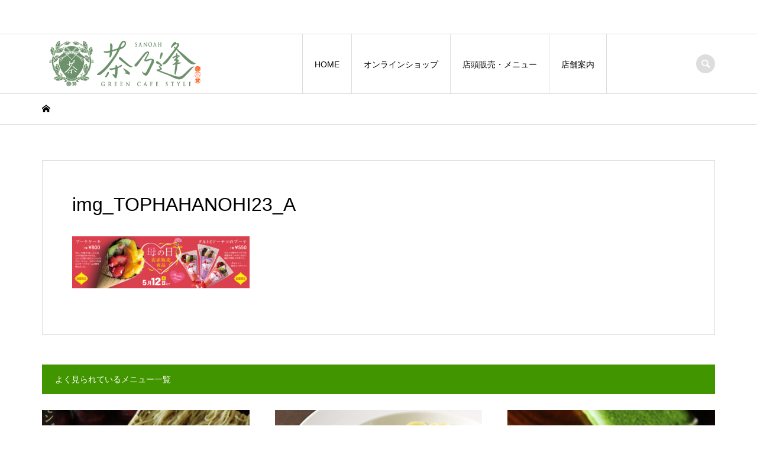

--- FILE ---
content_type: text/css
request_url: https://www.sanoah.jp/sn/wp-content/themes/iconic_tcd062/style.css?ver=2.0.3
body_size: 24865
content:
@charset "UTF-8";
/*
Theme Name:ICONIC
Theme URI:https://tcd-theme.com/tcd062
Description:"ICONIC" is a WordPress theme for online stores that is compatible with Welcart. It builds a minimalistic e-commerce site that highlights your products. And some banner contents promote your products from any angles.
Author:TCD
Author URI:https://tcd-theme.com/
Version:2.0.3
Text Domain: tcd-iconic
*/

/**
 * Reset
 */

* { -webkit-box-sizing: border-box; -moz-box-sizing: border-box; -ms-box-sizing: border-box; -o-box-sizing: border-box; box-sizing: border-box; }

article, aside, details, figcaption, figure, footer, header, hgroup, menu, nav,
html, body, div, span, applet, object, iframe, h1, h2, h3, h4, h5, h6, p, blockquote, pre, a, abbr, acronym, address, big, cite, code, del, dfn, em, img, ins, kbd, q, s, samp, small, strike, strong, sub, sup, tt, var, b, u, i, center, dl, dt, dd, ol, ul, li, fieldset, form, label, legend, table, caption, tbody, tfoot, thead, tr, th, td, article, aside, canvas, details, embed, figure, figcaption, footer, header, hgroup, menu, nav, output, ruby, section, summary, time, mark, audio, video { margin: 0; padding: 0; border: 0; outline: 0; font-size: 100%; font-weight: normal; vertical-align: baseline; }

 section { display: block; }

audio, canvas, video { display: inline-block; max-width: 100%; }

html { overflow-y: scroll; -webkit-text-size-adjust: 100%; -ms-text-size-adjust: 100%; }

ul, ol { list-style: none; }

blockquote, q { quotes: none; }

blockquote:before, blockquote:after, q:before, q:after { content: ''; content: none; }

a:focus { outline: none; }

ins { text-decoration: none; }

mark { font-style: italic; font-weight: bold; }

del { text-decoration: line-through; }

abbr[title], dfn[title] { border-bottom: 1px dotted; cursor: help; }

table { border-collapse: collapse; border-spacing: 0; width: 100%; }

hr { display: block; height: 1px; border: 0; border-top: 1px solid #ddd; margin: 1em 0; padding: 0; }

button, input, select, textarea { outline: 0; font-size: 100%; }

input, textarea { -webkit-appearance: none; border-radius: 0; }

input[type="checkbox"] { -webkit-appearance: checkbox; }

input[type="radio"] { -webkit-appearance: radio; }

button::-moz-focus-inner, input::-moz-focus-inner { border: 0; padding: 0; }

img { -ms-interpolation-mode: bicubic; }

/* clearfix */
.clearfix:after { content: "."; display: block; clear: both; height: 0; font-size: 0.1em; line-height: 0; visibility: hidden; overflow: hidden; }

.clearfix { display: inline-block; }

/* exlude MacIE5 \*/
* html .clearfix { height: 1%; }

.clearfix { display: block; }
/* end MacIE5 */

/**
 * Base
 */

body { background: #fff; color: #000; font-size: 14px; line-height: 1; min-width: 320px; overflow-x: clip; position:relative; -webkit-font-smoothing: antialiased; }

a { color: #000; text-decoration: none; }

b, strong { font-weight: 700; }

big { font-size: larger; }

small { font-size: 80%; }

sub { vertical-align: sub; font-size: smaller; }

sup { vertical-align: super; font-size: smaller; }

i, cite, em, var, address, dfn { font-style: italic; }

tt, code, kbd, samp { font-family: monospace; }

u, ins { text-decoration: underline; }

img { vertical-align: bottom; }

a, input, .p-button, .p-article__title, .p-index-slider__item-button { -webkit-transition-property: background-color, border-color, color, opacity; -webkit-transition-duration: 0.2s; -webkit-transition-timing-function: ease; -moz-transition-property: background-color, border-color, color, opacity; -moz-transition-duration: 0.2s; -moz-transition-timing-function: ease; -ms-transition-property: background-color, border-color, color, opacity; -ms-transition-duration: 0.2s; -ms-transition-timing-function: ease; -o-transition-property: background-color, border-color, color, opacity; -o-transition-duration: 0.2s; -o-transition-timing-function: ease; transition-property: background-color, border-color, color, opacity; transition-duration: 0.2s; transition-timing-function: ease; }

/* スクロール */
html {
	scroll-behavior: smooth;
	scroll-padding-top: 40px;
}
html:has(.l-header__fix) {
	scroll-padding-top: 140px;
}
@media (max-width: 991px) {
	html:has(.l-header__fix) {
		scroll-padding-top: 90px;
	}
}

/**
 * web fonts　ウェブフォントファイルを変更した場合はv=1.0の数字を変更（キャッシュ対策）
 */

@font-face { font-family: "design_plus"; src: url("fonts/design_plus.eot?v=1.0"); src: url("fonts/design_plus.eot?v=1.0#iefix") format("embedded-opentype"), url("fonts/design_plus.woff?v=1.0") format("woff"), url("fonts/design_plus.ttf?v=1.0") format("truetype"), url("fonts/design_plus.svg?v=1.0#design_plus") format("svg"); font-weight: normal; font-style: normal; }

@font-face {
  font-family: 'footer_bar';
  src: url('fonts/footer_bar.eot?v=1.2');
  src: url('fonts/footer_bar.eot?v=1.2#iefix') format('embedded-opentype'),
       url('fonts/footer_bar.woff?v=1.2') format('woff'),
       url('fonts/footer_bar.ttf?v=1.2') format('truetype'),
       url('fonts/footer_bar.svg?v=1.2#footer_bar') format('svg');
  font-weight: normal;
  font-style: normal;
}

@font-face {
	font-family: 'tiktok_x_icon';
	src: url('fonts/tiktok_x_icon.eot?v=1.0');
	src: url('fonts/tiktok_x_icon.eot?v=1.0#iefix') format('embedded-opentype'),
		 url('fonts/tiktok_x_icon.woff?v=1.0') format('woff'),
		 url('fonts/tiktok_x_icon.ttf?v=1.0') format('truetype'),
		 url('fonts/tiktok_x_icon.svg?v=1.0#tiktok_x_icon') format('svg');
	font-weight: normal;
	font-style: normal;
  }

/**
 * keyframes
 */

/* fadeIn */
@-webkit-keyframes fadeIn {
	from { opacity: 0; }
	to { opacity: 1; }
}
@keyframes fadeIn {
	from { opacity: 0; }
	to { opacity: 1; }
}

/* loading-anime */
@-webkit-keyframes loading-anime {
	0% { -webkit-transform: rotate(0deg); transform: rotate(0deg); }
	100% { -webkit-transform: rotate(360deg); transform: rotate(360deg); }
}
@keyframes loading-anime {
	0% { -webkit-transform: rotate(0deg); transform: rotate(0deg); }
	100% { -webkit-transform: rotate(360deg); transform: rotate(360deg); }
}

/* headerSlideDown */
@-webkit-keyframes headerSlideDown {
	0% { top: -70px; }
	100% { top: 0; }
}
@keyframes headerSlideDown {
	0% { top: -70px; }
	100% { top: 0; }
}

@-webkit-keyframes headerSlideDown2 {
	0% { top: -38px; }
	100% { top: 32px; }
}
@keyframes headerSlideDown2 {
	0% { top: -38px; }
	100% { top: 32px; }
}

@-webkit-keyframes headerSlideDown3 {
	0% { top: -24px; }
	100% { top: 46px; }
}
@keyframes headerSlideDown3 {
	0% { top: -24px; }
	100% { top: 46px; }
}

/**
 * Layout
 */

/* Header */
.l-header { position: relative; width: 100%; z-index: 999; }

.l-header__bar { /*background: rgba(255, 255, 255, 0.8);*/ position: relative; width: 100%; z-index: 998; }
body.l-header__fix .is-header-fixed .l-header__bar { width: 100%; position: fixed; top: 0; left: 0; -webkit-animation: headerSlideDown 0.5s ease; animation: headerSlideDown 0.5s ease; }
body.l-header__fix--mobile .is-header-fixed .l-header__bar { width: 100%; position: fixed; top: 0; left: 0; -webkit-animation: headerSlideDown 0.5s ease; animation: headerSlideDown 0.5s ease; }
body.l-header__fix .l-header.is-header-fixed { margin-bottom: 101px; }
@media only screen and (max-width: 991) {
	body.l-header__fix .l-header.is-header-fixed { margin-bottom: 60px; }
}

/* Footer */
.l-footer { margin-top: 150px; }
body.hide_contents .l-footer{
	margin-top: 0; 
}
@media only screen and (max-width: 991px) {
	.l-footer { margin-top: 30px; }
	body.hide_contents .l-footer{margin-top: 30px;}
	body.hide_contents .l-footer:not(.l-footer-search){margin-top: 0;}
}


/* Inner */
.l-inner { margin-left: auto; margin-right: auto; position: relative; width: 88.8888%; max-width: 1200px; }

/* main */
.l-main {}

/* columns */
.l-2columns { display: -webkit-box; display: -webkit-flex; display: -ms-flexbox; display: flex; -ms-flex-pack: justify; -webkit-justify-content: space-between; justify-content: space-between; }
.l-2columns .l-primary { width: -webkit-calc(100% - 350px); width: -moz-calc(100% - 350px); width: calc(100% - 350px); }
.l-secondary { width: 300px; }
.l-sidebar--type1 .l-2columns .l-primary { -webkit-order: 1; -ms-order: 1; order: 1; }
@media only screen and (max-width: 991px) {
	.l-2columns { display: block; }
	.l-2columns .l-primary { width: 100%; }
	.l-secondary { margin-top: 30px; width: 100%; }
}

/* adminbar */
body.admin-bar { padding-top: 32px; }
body.admin-bar.l-header__fix .is-header-fixed .l-header__bar,
body.admin-bar.l-header__fix--mobile .is-header-fixed .l-header__bar--mobile { top: 32px; -webkit-animation: headerSlideDown2 0.5s ease; animation: headerSlideDown2 0.5s ease; }
@media only screen and (max-width: 782px) {
	body.admin-bar { padding-top: 46px; }
	body.admin-bar.l-header__fix .is-header-fixed .l-header__bar,
	body.admin-bar.l-header__fix--mobile .is-header-fixed .l-header__bar--mobile { top: 46px; -webkit-animation: headerSlideDown3 0.5s ease; animation: headerSlideDown3 0.5s ease; }
}
@media only screen and (max-width: 600px) {
	body.admin-bar.l-header__fix .is-header-fixed .l-header__bar,
	body.admin-bar.l-header__fix--mobile .is-header-fixed .l-header__bar--mobile { top: 0; -webkit-animation: headerSlideDown 0.5s ease; animation: headerSlideDown 0.5s ease; }
}

/**
 * Component
 */

/* Load */
@-webkit-keyframes loading-circle {
	0% { -webkit-transform: rotate(0deg); transform: rotate(0deg); }
	100% { -webkit-transform: rotate(360deg); transform: rotate(360deg); }
}
@keyframes loading-circle {
	0% { -webkit-transform: rotate(0deg); transform: rotate(0deg); }
	100% { -webkit-transform: rotate(360deg); transform: rotate(360deg); }
}
@-webkit-keyframes loading-square-base {
	0% { bottom: 10px; opacity: 0; }
	5%, 50% { bottom: 0; opacity: 1; }
	55%, 100% { bottom: -10px; opacity: 0; }
}
@keyframes loading-square-base {
	0% { bottom: 10px; opacity: 0; }
	5%, 50% { bottom: 0; opacity: 1; }
	55%, 100% { bottom: -10px; opacity: 0; }
}
@-webkit-keyframes loading-dots-fadein { 100% { opacity: 1; } }
@keyframes loading-dots-fadein { 100% { opacity: 1; } }
@-webkit-keyframes loading-dots-first-dot { 100% { -webkit-transform: translate(1em); transform: translate(1em); opacity: 1; } }
@keyframes loading-dots-first-dot { 100% { -webkit-transform: translate(1em); transform: translate(1em); opacity: 1; } }
@-webkit-keyframes loading-dots-middle-dots { 100% { -webkit-transform: translate(1em); transform: translate(1em); } }
@keyframes loading-dots-middle-dots { 100% { -webkit-transform: translate(1em); transform: translate(1em); } }
@-webkit-keyframes loading-dots-last-dot { 100% { -webkit-transform: translate(2em); transform: translate(2em); opacity: 0; } }
@keyframes loading-dots-last-dot { 100% { -webkit-transform: translate(2em); transform: translate(2em); opacity: 0; } }
#site-wrap { display: none; }

#site_loader_overlay { background: #fff; opacity: 1; position: fixed; bottom: 0; left: 0; right:0; top: 0; width: 100%; height: 100%; z-index: 99999; }

/* type1 */
.c-load--type1 { width: 48px; height: 48px; font-size: 10px; text-indent: -9999em; position: fixed; top: 0; left: 0; right: 0; bottom: 0; margin: auto; border-radius: 50%; -webkit-animation: loading-circle 1.1s infinite linear; animation: loading-circle 1.1s infinite linear; }

/* type2 */
.c-load--type2 { width: 44px; height: 44px; position: fixed; top: 0; left: 0; bottom: 0; right: 0; margin: auto; }
.c-load--type2::before { position: absolute; bottom: 0; left: 0; display: block; width: 12px; height: 12px; content: ''; animation: loading-square-loader 5.4s linear forwards infinite; }
.c-load--type2::after { position: absolute; bottom: 10px; left: 0; display: block; width: 12px; height: 12px; opacity: 0; content: ''; animation: loading-square-base 5.4s linear forwards infinite; }

/* type3 */
.c-load--type3 { width: 100%; min-width: 160px; font-size: 16px; text-align: center; position: fixed; top: 50%; left: 0; opacity: 0; -webkit-animation: loading-dots-fadein .5s linear forwards; animation: loading-dots-fadein .5s linear forwards; }
.c-load--type3 i { width: .5em; height: .5em; display: inline-block; vertical-align: middle; background: #999; border-radius: 50%; margin: 0 .25em; -webkit-animation: loading-dots-middle-dots .5s linear infinite; animation: loading-dots-middle-dots .5s linear infinite; }
.c-load--type3 i:first-child { -webkit-animation: loading-dots-first-dot .5s infinite; animation: loading-dots-first-dot .5s linear infinite; opacity: 0; -webkit-transform: translate(-1em); transform: translate(-1em); }
.c-load--type3 i:last-child { -webkit-animation: loading-dots-last-dot .5s linear infinite; animation: loading-dots-last-dot .5s linear infinite; }

@media only screen and (max-width: 767px) {
	.c-load--type1 { width: 30px; height: 30px; }
	.c-load--type2::before { width: 8px; height: 8px; }
	.c-load--type2::after { width: 8px; height: 8px; }
	#site_loader_animation i { width: 0.25em; height: 0.25em; margin: 0 0.125em; }
}

/* menu button */
.c-menu-button { display: none; position: absolute; top: 0; right: 0; text-align: center; }
.c-menu-button::before { content: "\f0c9"; font-family: "design_plus"; font-size: 18px; }
@media only screen and (max-width: 991px) {
	.c-menu-button { display: block; }
}

.c-search-button { display: block; text-align: center; }
.c-search-button::before { content: "\e915"; font-family: "design_plus"; font-size: 18px; }

/* breadcrumb */
.c-breadcrumb__item { display: inline; }
.c-breadcrumb__item--home a::before { content: "\e90c"; font-family: "design_plus"; }
.c-breadcrumb__item--home span { display: none; }

/* コメント */
.c-comment { font-size: 12px; margin-bottom: 50px; margin-top: 50px; }
.c-comment__tab { margin-bottom: 25px; display: -webkit-box; display: -webkit-flex; display: -ms-flexbox; display: flex; }
.c-comment__tab-item { text-align: center; display: -webkit-box; display: -webkit-flex; display: -ms-flexbox; display: flex; flex: 1; }
.c-comment__tab-item.is-active a, .c-comment__tab-item.is-active p { background: #333; border-color: #333; color: #fff; position: relative; }
.c-comment__tab-item.is-active a:after, .c-comment__tab-item.is-active p:after { border-color: #333 transparent transparent transparent; border-style: solid; border-width: 6px; margin: auto; position: absolute; right: 0; bottom: -12px; left: 0; content: ""; width: 0; height: 0; }
.c-comment__tab-item a, .c-comment__tab-item p { border: 1px solid #ddd; color: #333; display: block; font-size: 11px; line-height: 180%; padding: 15px; text-decoration: none; width: 100%; }
.c-comment__tab-item a:hover { background: #333; border-color: #333; color: #fff; }
.c-comment__tab-item + .c-comment__tab-item a:hover { border-left-color: #ddd; }
@media only screen and (max-width: 992px) {
	.c-comment { margin-bottom: 30px; margin-top: 30px; }
}
@media only screen and (max-width: 767px) {
	.c-comment__item-act { margin-top: 10px; padding-left: 0; position: static; }
	.c-comment__tab-item a, .c-comment__tab-item p { padding: 9px 10px; }
	.c-comment__tab-item.is-active a, .c-comment__tab-item.is-active p { display: -webkit-box; display: -webkit-flex; display: -ms-flexbox; display: flex; align-items: center; justify-content: center; }
}

/* コメントの基本部分 */
.c-comment__list-item { border: 1px solid #ddd; color: #777; margin-bottom: 15px; padding: 15px 20px 0; }

/* コメント本文 */
.c-comment__item-body p { line-height: 2.4; margin-bottom: 15px; }

/* コメントの情報部分 */
.c-comment__item-header { margin-bottom: 10px; position: relative; }
.c-comment__item-avatar { float: left; margin-right: 10px; width: 40px; height: 40px; }
.c-comment__item-author { display: block; margin-bottom: 10px; padding-top: 3px; }
.c-comment__item-author a { text-decoration: underline; }
.c-comment__item-date { color: #757676; display: block; font-size: 11px; }
.c-comment__item-act { font-size: 11px; margin-top: 5px; padding-left: 10px; position: absolute; top: 0; right: 0; }
.c-comment__item-act > li { display: inline; border-right: 1px solid #aaa; margin-right: 6px; padding-right: 10px; }
.c-comment__item-act > li:last-child { border-right: 0; margin-right: 0; padding-right: 0; }

/* ページナビ */
.c-comment__pager { margin-bottom: 10px; }
.c-comment__pager a, .c-comment__pager span { display: inline; float: left; margin-right: 10px; }
.c-comment__pager span { text-decoration: underline; }

/* メッセージ、警告文 */
.c-comment__item-note { background: #d6f4f0; border: 1px solid #94ddd4; color: #33a8e5; display: block; font-size: 11px; margin-bottom: 1em; padding: 10px 15px; }

/* トラックバック */
.c-comment__trackback-url { background: #fafafa; font-size: 11px; padding: 10px; }
.trackback_time { font-size: 11px; color: #757676; margin: 0 0 7px 0px; }
.trackback_title { margin: 2px 0 8px 0; margin: 0 0 10px 0px; line-height: 1.6; }

/* コメントフォーム */
.c-comment__form-wrapper { border: 1px solid #ddd; padding: 15px; }
.c-comment__cancel { color: #666; font-size: 11px; margin-bottom: 1em; }
.c-comment__cancel a { color: #666; }
.c-comment__cancel a:before { content: "\e910"; font-family: "design_plus"; display: inline-block; }
.c-comment__form-login { color: #666; font-size: 11px; }
.c-comment__form-login a { color: #666; }
.c-comment__input { margin-bottom: 12px; text-align: left; }
.c-comment__input input { border: 1px solid #ddd; color: #777; padding: 5px; width: 100%; }
.c-comment__input textarea { border: 1px solid #ddd; color: #777; padding: 5px; font-size: 11px; line-height: 1.5; overflow: auto; margin-top: 15px; width: 100%; height: 150px; }
.c-comment__label-text { color: #666; display: block; font-size: 11px; margin-bottom: 5px; }
.c-comment__form-submit { background: #333; border: none; color: #fff; cursor: pointer; display: block; font-size: 14px; margin: 15px auto 0; width: 200px; height: 50px; -webkit-transition: background-color 200ms ease-in-out; -moz-transition: background-color 200ms ease-in-out; -ms-transition: background-color 200ms ease-in-out; -o-transition: background-color 200ms ease-in-out; transition: background-color 200ms ease-in-out; }
.c-comment__form-submit:hover { background: #000; }
.c-comment__form-hidden { display: none; }

/* パスワード保護 */
.c-comment__password-protected { background: #000; border-radius: 5px; color: #fff; padding: 10px 20px; text-align: center; }
.c-comment__password-protected p { font-size: 12px; line-height: 1.6; }

/* meta box */
.c-meta-box { background: #f7f7f7; font-size: 12px; padding: 22px 20px 17px; }
.c-meta-box__item { border-right: 1px solid #ddd; float: left; margin-bottom: 5px; margin-right: 12px; padding-left: 20px; padding-right: 12px; position: relative; }
.c-meta-box__item:last-child { border-right: none; margin-right: 0; padding-right: 0; }
.c-meta-box__item::before { color: #aaa; font-family: "design_plus"; position: absolute; left: 0; }
.c-meta-box__item--author::before { content: "\e90d"; }
.c-meta-box__item--category::before { content: "\e92f"; }
.c-meta-box__item--tag::before { content: "\e935"; }
.c-meta-box__item--comment::before { content: "\e916"; }
@media only screen and (max-width: 767px) {
	.c-meta-box { background: none; margin-bottom: 10px; padding: 0; }
	.c-meta-box__item { border-right: 0; float: none; margin-bottom: 16px; }
}

/* entry nav */
.c-entry-nav { border-top: 1px solid #ddd; display: -webkit-box; display: -webkit-flex; display: -ms-flexbox; display: flex; }
.c-entry-nav__item { font-size: 14px; line-height: 2; position: relative; width: 50%; height: 118px; flex: 1; }
.c-entry-nav__item a { display: -webkit-box; display: -webkit-flex; display: -ms-flexbox; display: flex; -webkit-box-align: center; -ms-flex-align: center; -ms-grid-row-align: center; -webkit-align-items: center; align-items: center; height: 100%; padding: 0 14%; }
.c-entry-nav__item a:hover { background: #f7f7f7; color: #000 !important; }
.c-entry-nav__item a span { display: block; max-height: 100%; overflow: hidden; }
.c-entry-nav__item--prev { border-right: 1px solid #ddd; }
.c-entry-nav__item--next { border-left: 1px solid #ddd; }
.c-entry-nav__item--prev + .c-entry-nav__item--next { border-left: none; }
.c-entry-nav__item--prev a { padding-left: 16%; }
.c-entry-nav__item--next a { padding-right: 16%; }
.c-entry-nav__item--prev a::before, .c-entry-nav__item--next a::after { content: ""; display: block; font-family: "design_plus"; line-height: 1; margin: auto; position: absolute; top: 0; bottom: 0; width: 1em; height: 1em; }
.c-entry-nav__item--prev a::before { content: "\e90f"; left: 7%; }
.c-entry-nav__item--next a::after { content: "\e910"; right: 7%; }
@media only screen and (max-width: 991px) {
	.c-entry-nav { border-top: none; }
	.c-entry-nav__item { font-size: 12px; text-align: center; width: 50%; height: 52px; }
	.c-entry-nav__item--prev { border: 1px solid #ddd; }
	.c-entry-nav__item--next { border: 1px solid #ddd; }
	.c-entry-nav__item--prev + .c-entry-nav__item--next { border-left: none; }
	.c-entry-nav__item a { display: block; line-height: 50px; padding: 0; width: 100%; height: 50px; }
	.c-entry-nav__item a span { display: none; }
	.c-entry-nav__item--prev a::after { content: attr(data-prev); }
	.c-entry-nav__item--next a::before { content: attr(data-next); }
	.c-entry-nav__item--prev a::before { color: #ccc; left: 18px; }
	.c-entry-nav__item--next a::after { color: #ccc; right: 18px; }
}

/* pw */
.c-pw { margin-bottom: 40px; }
.c-pw__desc { line-height: 2.5; }
.c-pw__desc p { line-height: 2.5; margin-bottom: 16px; }
.c-pw__btn { color: #fff; display: inline-block; padding: 13px 20px; font-size: 14px; text-align: center; line-height: 1; background: #999; }
.c-pw__btn:hover { background: #333; color: #fff; }
.c-pw__btn--register { background: #999; color: #fff !important; display: inline-block; font-size: 14px; height: 50px; line-height: 50px; min-width: 200px; padding: 0 25px; position: relative; min-width: 160px; margin-bottom: 32px; }
.c-pw__btn--register::after { content: '\e910'; font-family: 'design_plus'; position: relative; right: -4px; }
.c-pw__btn--submit { min-width: 100px; border: 0; cursor: pointer; }
.c-pw .c-pw__btn:hover { text-decoration: none; }
.c-pw__box { border: 1px solid #ddd; background: #f7f7f7; padding: 25px 36px; }
.c-pw__box .c-pw__box-desc { line-height: 1.2; margin-bottom: 20px; }
.c-pw__box-inner { display: -webkit-box; display: -webkit-flex; display: -ms-flexbox; display: flex; -webkit-box-align: center; -ms-flex-align: center; -ms-grid-row-align: center; -webkit-align-items: center; align-items: center; }
.c-pw__box-label { margin-right: 14px; }
.c-pw__box-input { border: 1px solid #ddd; box-shadow: none; height: 40px; width: 250px; margin-right: 14px; flex: 1; padding: 0 10px; }
@media only screen and (max-width: 767px) {
	.c-pw { margin-bottom: 30px; }
	.c-pw__box { padding: 20px; text-align: center; }
	.c-pw__box-inner { -webkit-box-orient: vertical; -webkit-box-direction: normal; -webkit-flex-direction: column; -ms-flex-direction: column; flex-direction: column; }
	.c-pw__box-label { display: block; margin-bottom: 1em; margin-right: 0; font-size: 12px; }
	.c-pw__box-input { display: block; width: 100%; margin-bottom: 1em; margin-right: 0; }
}

/**
 * Project
 */

a:hover { color: #006689; }

/* header top */
.p-header__top { border-bottom: 1px solid #ddd; min-height: 58px; }
.p-header__top__inner { display: -webkit-box; display: -webkit-flex; display: -ms-flexbox; display: flex; -ms-flex-pack: justify; -webkit-justify-content: space-between; justify-content: space-between; position: relative; }
.p-header-description { font-size: 14px; line-height: 2; padding: 15px 0; }
@media only screen and (max-width: 991px) {
	.p-header__top { display: none; }
}

/* header top welcart nav */
.p-header__welcart-nav { display: -webkit-box; display: -webkit-flex; display: -ms-flexbox; display: flex; font-size: 14px; margin-left: auto; position: relative; }
.p-header-description + .p-header__welcart-nav { margin-left: 15px; }
.p-header__welcart-nav li a { display: -webkit-box; display: -webkit-flex; display: -ms-flexbox; display: flex; -webkit-box-align: center; -ms-flex-align: center; -ms-grid-row-align: center; -webkit-align-items: center; align-items: center; white-space: nowrap; height: 100%; line-height: 58px; padding: 0 15px; }
.p-header__welcart-nav li a#js-header-cart{ padding: 0 30px; }
.p-header__welcart-nav .p-header__welcart-nav__login a,
.p-header__welcart-nav .p-header__welcart-nav__logout a { padding-right: 30px; }
.p-header__welcart-nav__member a, .p-header__welcart-nav__cart a { background: #0097cc; margin-bottom: -1px; }
.p-header__welcart-nav__cart a { color: #fff !important;padding: 0 24px; }
.p-header__welcart-nav__cart a::before { content: "\e93a"; display: inline-block; font-family: "design_plus"; font-size: 20px; margin-left: 2px; margin-right: 6px; }
.p-header__welcart-nav__member a { color: #fff !important; padding-right: 12px; }
.p-header__welcart-nav__member + .p-header__welcart-nav__cart a { padding-left: 12px; }
.p-header__welcart-nav__badge { background: #fff; border-radius: 10px; color: #000 !important; display: inline-block; line-height: 20px; margin-left: 6px; min-width: 20px; padding: 0 6px; text-align: center; font-size: 12px; }
.p-header__welcart-nav__badge:empty { display: none; }

/* header bar */
.p-header__bar { border-bottom: 1px solid #ddd; position: relative; }
.p-header__bar__inner { display: -webkit-box; display: -webkit-flex; display: -ms-flexbox; display: flex; -ms-flex-pack: justify; -webkit-justify-content: space-between; justify-content: space-between; -webkit-box-align: center; -ms-flex-align: center; -ms-grid-row-align: center; -webkit-align-items: center; align-items: center; height: 100px; position: relative; }
@media only screen and (max-width: 991px) {
	.p-header__bar__inner { height: 59px; position: static; }
}

/* header logo */
.p-logo { flex: 0 0 auto; }
.p-header__logo { margin-right: 30px; }
.p-header__logo .p-logo img { display: block; max-width: 100%; height: auto; }
.p-header__logo--text { font-size: 36px; line-height: 1.2; }
.p-header__logo--mobile { display: none; }
@media only screen and (max-width: 991px) {
	.p-header__logo { display: none; }
	.p-header__logo--mobile { display: block; }
	.p-header__logo--text { font-size: 24px; }
}

/* header search */
.p-header-search { margin-left: 20px; flex: 0 0 auto; }
.p-header-search .p-search-button { background: #ddd; border-radius: 16px; color: #fff !important; line-height: 32px; height: 32px; text-align: center; width: 32px; }
.p-header-search form { margin-top: -30px; opacity: 0; visibility: hidden; width: 280px; position: absolute; top: 100%; right: 0; -webkit-transition: all 0.3s; -moz-transition: all 0.3s; -ms-transition: all 0.3s; -o-transition: all 0.3s; transition: all 0.3s; }
.is-header-search-active .p-header-search form { margin-top: 0; opacity: 1; visibility: visible; }
.p-header-search__input { background: #fff; border: 1px solid #ddd; line-height: 45px; height: 45px; padding: 0 18px; width: 100%; }
.p-header-search__input:placeholder-shown { color: #bababa; }
.p-header-search--mobile { display: none; }
@media only screen and (max-width: 991px) {
	.p-header-search { display: none; }
	.p-header-search--mobile { display: inherit; padding: 13px 22px; line-height:1 !important; }
	.p-header-search--mobile form { position: relative; }
	.p-header-search--mobile .p-header-search__input { height: 35px; line-height: 35px; padding: 0 35px 0 18px; }
	.p-header-search--mobile .p-header-search__submit { width: 35px; height: 35px; line-height: 35px; padding: 0; text-align: center; font-family: "design_plus"; font-size: 16px; color: #000; background: transparent; border: none; cursor: pointer; position: absolute; top: 0; right: 0; }
}

/* menu button */
.p-cart-button { display: none; text-align: center; position: absolute; top: 0; right: 70px; }
.p-cart-button::before { content: "\e93a"; font-family: "design_plus"; font-size: 20px; }
@media only screen and (max-width: 991px) {
	.p-cart-button { display: block; }
	.p-menu-button, .p-cart-button { border-left: 1px solid #ddd; line-height: 59px; height: 59px; width: 69px; }
	.p-cart-button .p-header__welcart-nav__badge { background: #0097cc; color: #fff !important; font-size: 10px; vertical-align: text-bottom; position: relative; bottom: 2px; -webkit-transition-property: background-color, border-color, color, opacity; -webkit-transition-duration: 0.2s; -webkit-transition-timing-function: ease; -moz-transition-property: background-color, border-color, color, opacity; -moz-transition-duration: 0.2s; -moz-transition-timing-function: ease; -ms-transition-property: background-color, border-color, color, opacity; -ms-transition-duration: 0.2s; -ms-transition-timing-function: ease; -o-transition-property: background-color, border-color, color, opacity; -o-transition-duration: 0.2s; -o-transition-timing-function: ease; transition-property: background-color, border-color, color, opacity; transition-duration: 0.2s; transition-timing-function: ease; }
}

/* global nav */
@media (min-width: 992px) {
	.p-global-nav { border-left: 1px solid #ddd; display: -webkit-box !important; display: -webkit-flex !important; display: -ms-flexbox !important; display: flex !important; position: relative; }
	.p-global-nav a { display: block; }
	.p-global-nav li{ position: relative; }
	.p-global-nav > li { font-size: 14px; height: 100px; line-height: 2; position: relative; }
	.p-global-nav > li > a { border-right: 1px solid #ddd; display: -webkit-box; display: -webkit-flex; display: -ms-flexbox; display: flex; -webkit-box-align: center; -ms-flex-align: center; -ms-grid-row-align: center; -webkit-align-items: center; align-items: center; -webkit-box-pack: center; -ms-flex-pack: center; -webkit-justify-content: center; justify-content: center; font-weight: 400; height: 101.4px; overflow: hidden; text-align: center; padding: 0 20px; }
	.p-global-nav > li > a::after, .p-global-nav > li.current-menu-item > a::after { background: #000; content: ''; display: block; height: 0; position: absolute; bottom: -1.4px; left: -1px; right: 0; z-index: 2; -webkit-transition: height 0.3s ease; -moz-transition: height 0.3s ease; -ms-transition: height 0.3s ease; transition: height 0.3s ease; }
	.p-global-nav > li:hover, .p-global-nav > li.current-menu-item, .p-global-nav > li.is-active { z-index: 2; }
	.p-global-nav > li:hover > a::after, .p-global-nav > li.current-menu-item > a::after, .p-global-nav > li.is-active > a::after { height: 5px; }
	.p-global-nav > li.menu-item-has-children > .sub-menu { top: 100%; left: -1px; }
	.p-global-nav .menu-item-has-children:hover > .sub-menu { opacity: 1; visibility: visible; z-index: 1; -webkit-transform: translate3d(0, 0, 0); -moz-transform: translate3d(0, 0, 0); -ms-transform: translate3d(0, 0, 0); transform: translate3d(0, 0, 0); }
	.p-global-nav .sub-menu { background: #f7f7f7; line-height: 1.31; visibility: hidden; opacity: 0; position: absolute; top: 0; left: 100%; z-index: 1; -webkit-transform: translate3d(0, -5px, 0); -moz-transform: translate3d(0, -5px, 0); -ms-transform: translate3d(0, -5px, 0); transform: translate3d(0, -5px, 0); -webkit-transition: all 0.3s; -moz-transition: all 0.3s; -ms-transition: all 0.3s; transition: all 0.3s; }
	.p-global-nav .sub-menu a { min-height: 50px; padding: 15.5px 20px; width: 210px; }
	.p-global-nav .sub-menu .current-menu-item > a { background: #0097cc; color: #fff; }
	.p-global-nav .sub-menu a:hover { background: #006689; color: #fff; }
	.p-global-nav .sub-menu .menu-item-has-children > a { position: relative; }
	.p-global-nav .sub-menu .menu-item-has-children > a::after { content: "\e910"; font-family: "design_plus"; position: absolute; right: 16px; transition: none; }
	.p-global-nav__item-welcart--mobile { display: none; }
}
@media only screen and (max-width: 991px) {
	.p-global-nav { display: none; width: 100%; max-height: calc(100vh - 60px); overflow: auto; text-align: left; position: absolute; top: 59px; left: 0; z-index: 1000; }
	.p-global-nav a { display: block; line-height: 1.4; min-height: 1.4em; padding: 13px 41px 13px 22px; width: 100%; position: relative; }
	.p-global-nav .menu-item-has-children > a > span::before { content: '\e90e'; font-family: "design_plus"; line-height: 24px; display: block; margin: auto; position: absolute; top: 0; right: 17px; bottom: 0; text-align: center; width: 24px; height: 24px; -webkit-transition: -webkit-transform 0.5s ease; -moz-transition: -moz-transform 0.5s ease; -ms-transition: -ms-transform 0.5s ease; -o-transition: -o-transform 0.5s ease; transition: transform 0.5s ease; }
	.p-global-nav .menu-item-has-children > a > span.is-active::before { -webkit-transform: rotateX(180deg); -moz-transform: rotateX(180deg); -ms-transform: rotateX(180deg); -o-transform: rotateX(180deg); transform: rotateX(180deg); }
	.p-global-nav .sub-menu { background: transparent !important; display: none; }
	.p-global-nav .sub-menu li a { padding-left: 1em; }
	.p-global-nav .sub-menu .sub-menu li a { padding-left: 2em; }
	.p-global-nav .sub-menu .sub-menu .sub-menu li a { padding-left: 3em; }
	.p-global-nav .sub-menu .sub-menu .sub-menu .sub-menu li a { padding-left: 4em; }
}

/* mega menu */
.p-global-nav .menu-megamenu .sub-menu { display: none; }
.p-megamenu { display: block; font-size: 14px; opacity: 0; position: absolute; left: 0; top: -300px; visibility: hidden; width:100%; z-index: 999; -webkit-transform: translate3d(0, -5px, 0); -moz-transform: translate3d(0, -5px, 0); -ms-transform: translate3d(0, -5px, 0); transform: translate3d(0, -5px, 0); -webkit-transition-property: -webkit-transform, transform, opacity, visibility; -webkit-transition-duration: 0.3s; -webkit-transition-timing-function: ease; -moz-transition-property: -moz-transform, transform, opacity, visibility; -moz-transition-duration: 0.3s; -moz-transition-timing-function: ease; -ms-transition-property: -ms-transform, transform, opacity, visibility; -ms-transition-duration: 0.3s; -ms-transition-timing-function: ease; transition-property: transform, opacity, visibility; transition-duration: 0.3s; transition-timing-function: ease; }
.p-megamenu.is-active { opacity: 1; visibility: visible; -webkit-transform: translate3d(0, 0, 0); -moz-transform: translate3d(0, 0, 0); -ms-transform: translate3d(0, 0, 0); transform: translate3d(0, 0, 0); }
body.l-header__fix .is-header-fixed .p-megamenu { position: fixed; top: 100px !important; }
body.l-header__fix--mobile .is-header-fixed .p-megamenu { position: fixed; top: 100px !important; }
body.admin-bar.l-header__fix .is-header-fixed .p-megamenu { top: 132px !important; }
.p-megamenu__bg { background: #f7f7f7; }
.p-megamenu a { color: #000; display: block; line-height: 1.8; text-align: center; }
.p-megamenu a:hover { background: #006689; color: #fff; }
.p-megamenu .p-megamenu__image { padding-top: 61.9%; overflow: hidden; position: relative; }
.p-megamenu .p-megamenu__image img { display: block; height: 100%; object-fit: cover; width: 100%; position: absolute; top: 0; left: 0; }

.p-megamenu--type2 ul { display: -webkit-box; display: -webkit-flex; display: -ms-flexbox; display: flex; -webkit-flex-wrap: wrap; -ms-flex-wrap: wrap; flex-wrap: wrap; }
.p-megamenu--type2 li { width: 20%; }
.p-megamenu--type2 a { height: 100%; padding: 22px 22px 18px; }
.p-megamenu--type2 .p-megamenu__image { margin-bottom: 14px; }

.p-megamenu--type3 ul { position: relative; }
.p-megamenu--type3 li { width: 20%; }
.p-megamenu--type3 li a { min-height: 50px; padding: 12.5px 8px; }
.p-megamenu--type3 ul ul.sub-menu { display: none; opacity: 1; min-height:100%; position: absolute; left: 20%; right: 0; top: 0; z-index: 1; }
.p-megamenu--type3 .sub-menu li { width: 25%; display: -webkit-box; display: -webkit-flex; display: -ms-flexbox; display: flex; }
.p-megamenu--type3 .sub-menu li a { padding: 22px; width: 100%; }
.p-megamenu--type3 .sub-menu li .p-megamenu__image { margin-bottom: 10px; }
.p-megamenu--type3 li.is-active .sub-menu { display: -webkit-box; display: -webkit-flex; display: -ms-flexbox; display: flex; -webkit-flex-wrap: wrap; -ms-flex-wrap: wrap; flex-wrap: wrap; z-index: 2; }

.p-megamenu--type4 ul { display: -webkit-box; display: -webkit-flex; display: -ms-flexbox; display: flex; -webkit-flex-wrap: wrap; -ms-flex-wrap: wrap; flex-wrap: wrap; }
.p-megamenu--type4 li { height: 50px; position: relative; width: 20%; }
.p-megamenu--type4 a { display: -webkit-box; display: -webkit-flex; display: -ms-flexbox; display: flex; -webkit-box-align: center; -ms-flex-align: center; -ms-grid-row-align: center; -webkit-align-items: center; align-items: center; height: 100%; line-height: 1.31; overflow: hidden; text-align: center; width: 100%; }
.p-megamenu--type4 a span { display: block; max-height: 100%; text-align: center; width: 100%; }
@media only screen and (max-width: 991px) {
	.p-megamenu { display: none !important; }
}

/* header view cart */
.p-header-view-cart { background: #fff; border: 1px solid #ddd; opacity: 0; position: absolute; right: 5.5556%; top: 58px; visibility: hidden; width: 322px; z-index: 999; -webkit-transform: translate3d(0, -5px, 0); -moz-transform: translate3d(0, -5px, 0); -ms-transform: translate3d(0, -5px, 0); transform: translate3d(0, -5px, 0); -webkit-transition-property: -webkit-transform, transform, opacity, visibility; -webkit-transition-duration: 0.3s; -webkit-transition-timing-function: ease; -moz-transition-property: -moz-transform, transform, opacity, visibility; -moz-transition-duration: 0.3s; -moz-transition-timing-function: ease; -ms-transition-property: -ms-transform, transform, opacity, visibility; -ms-transition-duration: 0.3s; -ms-transition-timing-function: ease; transition-property: transform, opacity, visibility; transition-duration: 0.3s; transition-timing-function: ease; }
.p-header-view-cart.is-active { opacity: 1; visibility: visible; -webkit-transform: translate3d(0, 0, 0); -moz-transform: translate3d(0, 0, 0); -ms-transform: translate3d(0, 0, 0); transform: translate3d(0, 0, 0); }
.p-header-view-cart__item { border-bottom: 1px solid #ddd; display: -webkit-box; display: -webkit-flex; display: -ms-flexbox; display: flex; padding: 12px; }
.p-header-view-cart__item-thumbnail { -webkit-flex: 0 0 auto; -ms-flex: 0 0 auto; flex: 0 0 auto; width: 80px; }
.p-header-view-cart__item-thumbnail img { display: block; height:auto; width: 100%; }
.p-header-view-cart__item-info { -webkit-flex: 1 1 auto; -ms-flex: 1 1 auto; flex: 1 1 auto; font-size: 14px; line-height: 1.8; margin-left: 18px; }
.p-header-view-cart__item-price .times { padding: 0 7px; }
.p-header-view-cart__buttons { display: -webkit-box; display: -webkit-flex; display: -ms-flexbox; display: flex; -ms-flex-pack: justify; -webkit-justify-content: space-between; justify-content: space-between; padding: 12px; }
.p-header-view-cart__buttons .p-button, .p-header-view-cart__buttons .p-button--gray { min-width: 0; width: 142px; }
.p-header-view-cart .p-wc-empty_cart { padding: 60px 12px; text-align: center; }
@media only screen and (max-width: 991px) {
	.p-header-view-cart { background: rgba(255, 255, 255, 0.8); border-width: 1px 0; left: 0; right: 0; top: 59px; visibility: hidden; width: 100%; border-bottom: 1px solid #ddd; }
	.p-header-view-cart__buttons .p-button, .p-header-view-cart__buttons .p-button--gray { width: 49%; }
	.p-header-view-cart .p-wc-empty_cart { padding: 30px 12px; }
	.l-header__fix--mobile .p-header-view-cart.is-active { position: fixed; }
}
@media only screen and (max-width: 480px) {
	.p-header-view-cart__buttons { display: block; }
	.p-header-view-cart__buttons .p-button, .p-header-view-cart__buttons .p-button--gray { display: block; width: 100%; }
	.p-header-view-cart__buttons .p-button--gray + .p-button { margin-top: 10px; }
}

body.admin-bar.l-header__fix--mobile .is-header-fixed .p-header-view-cart { top: 91px; }
@media only screen and (max-width: 782px) {
	body.admin-bar.l-header__fix--mobile .is-header-fixed .p-header-view-cart { top: 105px; }
}
@media only screen and (max-width: 600px) {
	body.admin-bar.l-header__fix--mobile .is-header-fixed .p-header-view-cart { top: 59px; }
}

/* header bottom */
.p-header__bottom { display: none; }
@media only screen and (max-width: 991px) {
	.p-header__bottom { border-bottom: 1px solid #ddd; display: block; }
	.p-header__bottom .p-header-description { font-size: 12px; line-height: 1.8; padding: 8px 0; }
}

/* page header */
.p-page-header { background: #f7f7f7; border-bottom: 1px solid #ddd; }
.p-page-header .p-page-header__inner { display: -webkit-box; display: -webkit-flex; display: -ms-flexbox; display: flex; -webkit-box-align: center; -ms-flex-align: center; -ms-grid-row-align: center; -webkit-align-items: center; align-items: center; min-height: 100px; padding: 30px 0; }
.p-page-header__image a{ color: inherit; }
.p-page-header__title { color: #0097cc; font-size: 32px; line-height: 1.2; margin: 0; }
.p-page-header__desc { font-size: 14px; line-height: 2.2; }
.p-page-header--2col .p-page-header__title { flex: 0 0 auto; max-width: 50%; }
.p-page-header--2col .p-page-header__desc { margin-left: 30px; }
.p-page-header__image { background-position: center center; background-size: cover; position: relative; }
.p-page-header__image .p-page-header__overlay_wrap{display: flex;}
body.hide_contents .p-page-header__image .p-page-header__overlay_wrap{height: 100%;}
.p-page-header__image .p-page-header__overlay { background: rgba(0, 0, 0, 0.5); display: -webkit-box; display: -webkit-flex; display: -ms-flexbox; display: flex; -webkit-box-align: center; -ms-flex-align: center; -ms-grid-row-align: center; -webkit-align-items: center; align-items: center; min-height: 600px; width: 100%; }
.p-page-header__image .p-page-header__inner { text-align: center; opacity: 0; padding: 30px 0; }
.p-page-header__image .p-page-header__title { color: #fff; font-size: 30px; line-height: 1.2; margin: 0; }
.p-page-header__image .p-page-header__desc { color: #fff; font-size: 14px; line-height: 2; }
.p-page-header__image .p-page-header__title + .p-page-header__desc { margin-top: 0.5em; }
.p-page-header__image.is-active .p-page-header__inner { -webkit-animation: fadeIn 1s ease 1s both; animation: fadeIn 1s ease 1s both; }
@media only screen and (max-width: 991px) {
	.p-page-header { border-top: none; }
	.p-page-header .p-page-header__title { font-size: 20px; line-height: 1.8; }
	.p-page-header .p-page-header__desc { font-size: 12px; line-height: 1.8; margin-bottom: 5px; }
	.p-page-header .p-page-header__inner { display: block; min-height: auto; padding: 7px 0; }
	.p-page-header--2col .p-page-header__title { max-width: 100%; }
	.p-page-header--2col .p-page-header__desc { margin-left: 0; }
	.p-page-header__image .p-page-header__overlay { min-height: 320px; }
}
@media only screen and (max-width: 767px) {
	.p-page-header__image .p-page-header__overlay { min-height: 200px; }
}

/* breadcrumb */
.p-breadcrumb { border-bottom: 1px solid #ddd; margin-bottom: 60px; }
.p-breadcrumb__inner { font-size: 14px; line-height: 1.7; padding: 13.5px 0; }
.p-breadcrumb__item { padding-right: 0; }
.p-breadcrumb__item + .p-breadcrumb__item::before { content: "\e910"; display: inline-block; font-family: "design_plus"; font-size: 10px; margin-left: 2px; margin-right: 2px; }
@media only screen and (max-width: 991px) {
	.p-breadcrumb { margin-bottom: 28px; }
	.p-breadcrumb__inner { font-size: 12px; line-height: 40px; height: 40px; overflow: hidden; padding: 0; text-overflow: ellipsis; white-space: nowrap; }
}

/* copyright */
.p-copyright { border-top: 1px solid #ddd; color: #000; font-size: 12px; height: 59px; line-height: 58px; text-align: center; overflow: hidden; }
@media only screen and (max-width: 991px) {
	.p-copyright { font-size: 12px; height: 51px; line-height: 50px; }
}

/* pagetop */
.p-pagetop { display: none; position: fixed; bottom: 0; right: 0; z-index: 90; }
.p-pagetop a { background: #000; color: #fff !important; display: block; height: 58px; line-height: 58px; text-align: center; width: 58px; }
.p-pagetop a::after { content: "\e911"; font-family: "design_plus"; font-size: 14px; margin: auto; top: 0; right: 0; bottom: 0; left: 0; }
@media only screen and (max-width: 991px) {
	.p-pagetop a { height: 50px; line-height: 50px; width: 50px; }
}

/* footer search */
.p-footer-search--404 { display: block; margin: 30px auto 0; position: relative; max-width: 400px;}
.p-footer-search__input { background: #f7f7f7; border: 1px solid #ddd; border-right: none; border-radius: 0; height: 40px; line-height: 40px; padding: 0 15px; width: -webkit-calc(100% - 40px); width: calc(100% - 40px); }
.p-footer-search__submit { background: #222; border: none; border-radius: 0; color: #fff; cursor: pointer; font-family: "design_plus"; font-size: 16px; height: 40px; padding: 0; width: 40px; position: absolute; top: 0; right: 0; z-index: 2; }

.p-footer-search--mobile { display: none; }
@media only screen and (max-width: 991px) {
	.p-footer-search--mobile { display: block; margin-bottom: 30px; position: relative; }
	.p-footer-search--404.p-footer-search__has_footer_search{display: none;}
}

/* article title */
.p-article__title { color: #000; word-break: break-all; }

/* article meta */
.p-article__meta { color: #666; font-size: 12px; line-height: 1.8; }
.p-article__meta > * { display: inline-block; margin-right: 8px; }
.p-article__meta > *:last-child { margin-right: 0; }
.p-article__meta > * + *::before { content: "|"; display: inline-block; margin-right: 8px; }

/* ad */
.p-ad { margin-bottom: 20px; margin-top: 50px; text-align: center; }
.p-ad__item { display: inline-block; margin-bottom: 30px; }
.p-ad__item + .p-ad__item { margin-left: 35px; }
.p-ad img { max-width: none; width: auto; }
@media only screen and (max-width: 767px) {
	.p-ad__item { display: block; margin-bottom: 20px; }
	.p-ad__item + .p-ad__item { margin-left: 0; }
}

/* headline */
.p-headline { background: #0097cc; color: #fff; font-size: 14px; font-weight: 500; line-height: 1.2; margin-bottom: 0; padding: 17px 22px; }
.p-headline .p-headline__link { color: #fff; float: right; font-size: 14px; font-weight: normal; }
.p-headline .p-headline__link::after { content: "\e910"; display: inline-block; font-family: "design_plus"; font-size: 12px; margin-left: 6px; }
.p-headline a.p-headline__link:hover { opacity: 0.85; }

/* button */
.p-button { background: #0097cc; border: none; color: #fff !important; cursor: pointer; display: inline-block; height: 50px; line-height: 50px; min-width: 180px; overflow: hidden; padding: 0 20px; text-align: center; }
.p-button:hover { background: #006689; }
.p-button span { display: block; }
.p-button span::after { content: "\e910"; display: inline-block; font-family: "design_plus"; margin-left: 6px; margin-right: -6px; }
.p-button--gray { background: #ccc; border: none; color: #fff !important; cursor: pointer; display: inline-block; height: 50px; line-height: 50px; min-width: 180px; overflow: hidden; padding: 0 20px; text-align: center; }
.p-button.p-button--gray { background: #ccc; }
.p-button--white { background: transparent !important; border: none; color: #000 !important; cursor: pointer; display: inline-block; height: 50px; line-height: 50px; min-width: 180px; overflow: hidden; padding: 0 20px; text-align: center; }
.p-button--lg { height: 60px; line-height: 60px; min-width: 200px; }
.p-button--xl { height: 60px; line-height: 60px; min-width: 250px; }
@media only screen and (max-width: 991px) {
	.p-button, .p-button--back { height: 45px; line-height: 45px; min-width: 160px; }
	.p-button--lg, .p-button--xl { height: 45px; line-height: 45px; min-width: 200px; }
}

/* page-links */
.p-page-links { font-size: 14px; margin-top: 30px; }
.p-page-links a, .p-page-links > span { border: 1px solid #ddd; color: #000 !important; display: inline-block; line-height: 40px; text-align: center; min-width: 40px; height: 40px; }
.p-page-links > span { background: #0097cc; color: #fff !important; }
.p-page-links a:hover { background: #006689; color: #fff !important; }
@media only screen and (max-width: 991px) {
	.p-page-links { font-size: 0; margin-top: 20px; text-align: center; }
	.p-page-links a, .p-page-links > span { font-size: 14px; margin-left: -1px; margin-top: 3px; }
	.p-page-links a:hover { position: relative; z-index: 2; }
}

/* pager */
.p-pager { margin-top: 46px; }
.p-pager__item { display: inline-block; font-size: 14px; vertical-align: top; }
.p-pager__item a, .p-pager__item span { border: 1px solid #ddd; color: #000; display: inline-block; height: 40px; line-height: 40px; min-width: 40px; text-align: center; }
.p-pager__item .current { background: #0097cc; color: #fff; }
.p-pager__item a:hover { background: #006689; color: #fff; }
.p-pager__item .prev, .p-pager__item .next { font-family: "design_plus"; font-size: 12px; }
.p-pager__item .first, .p-pager__item .last { line-height: 37px; }
.p-pager__item .first { padding-left: 12px; padding-right: 18px; }
.p-pager__item .last { padding-left: 18px; padding-right: 12px; }
.p-pager__item .first::before, .p-pager__item .last::after { display: inline-block; font-family: "design_plus"; font-size: 12px; vertical-align: middle; }
.p-pager__item .first::before { content: "\e90f"; margin-right: 4px; }
.p-pager__item .last::after { content: "\e910"; margin-left: 4px; }
.p-pager__item.p-pager__num span { padding: 0 18px; }
@media only screen and (max-width: 991px) {
	.p-pager { font-size: 0; margin-top: 40px; text-align: center; }
	.p-pager__item { margin-top: 3px; }
	.p-pager__item a, .p-pager__item span { margin-left: -1px; }
	.p-pager__item a:hover { position: relative; z-index: 2; }
	.p-pager__item.p-pager__num { margin-right: 5px; }
	.p-pager__item--current { position: relative; }
	.p-pager__item--current + .p-pager__item a { border-left: none; }
}

/* social nav */
.p-social-nav__item { display: inline-block; margin-right: 16px; }
.p-social-nav__item:last-child { margin-right: 0; }
.p-social-nav__item a::before { font-family: "design_plus"; }
.p-social-nav__item--facebook a::before { content: "\e902"; }
.p-social-nav__item--googleplus a::before { font-family: 'tiktok_x_icon'; content: "\e900"; }
.p-social-nav__item--twitter a::before { font-family: 'tiktok_x_icon'; content: "\e901"; }
.p-social-nav__item--instagram a::before { content: "\ea92"; }
.p-social-nav__item--pinterest a::before { content: "\e905"; }
.p-social-nav__item--youtube a::before { font-family: 'footer_bar'; content: "\ea9d"; }
.p-social-nav__item--contact a::before { content: "\f003"; }
.p-social-nav__item--url a::before { content: "\f0ac"; }
.p-social-nav__item--rss a::before { content: "\e90b"; }

/* blog archive */
.p-blog-archive { display: -webkit-box; display: -webkit-flex; display: -ms-flexbox; display: flex; -ms-flex-pack: justify; -webkit-justify-content: space-between; justify-content: space-between; -webkit-flex-wrap: wrap; -ms-flex-wrap: wrap; flex-wrap: wrap; }
.p-blog-archive::after { content: ''; display: block; width: 31.66%; }
.p-blog-archive__item { margin-bottom: 36px; width: 31.66%; }
.p-blog-archive__item a { display: block; }
.p-blog-archive__item-thumbnail { margin-bottom: 14px; overflow: hidden; padding-top: 60.526%; position: relative; width: 100%; }
.p-blog-archive__item-thumbnail img { display:block; height: 100%; width: 100%; object-fit: cover; position: absolute; left: 0; top: 0; }
.p-blog-archive__item-title { font-size: 14px; font-weight: normal; line-height: 1.8; }
.p-blog-archive__item-price { font-weight: 400; line-height: 1.8; margin-top: 2px; }
.p-blog-archive__item-meta { margin-top: 9px; }
@media (min-width: 992px) {
	.p-blog-archive__item:nth-last-child(-n+3) { margin-bottom: 0; }
}
@media only screen and (max-width: 991px) {
	.p-blog-archive__item, .p-blog-archive::after { width: 46.875%; }
	.p-blog-archive__item:nth-last-child(-n+2) { margin-bottom: 0; }
}
@media only screen and (max-width: 767px) {
	.p-blog-archive { display: block; }
	.p-blog-archive::after { display: none; }
	.p-blog-archive__item { margin-bottom: 0; width: 100%; }
	.p-blog-archive__item + .p-blog-archive__item { margin-top: 22px; }
	.p-blog-archive__item-thumbnail { margin-bottom: 10px; }
	.p-blog-archive__item-meta { margin-top: 5px; }
}

/* entry */
.p-entry > :last-child { margin-bottom: 0; }
.p-entry__inner { border: 1px solid #ddd; padding: 50px; }
.p-entry__thumbnail { margin: 0 0 40px 0; }
.p-entry__inner .p-entry__thumbnail { margin: -51px -51px 40px -51px; position: relative; }
.p-entry__thumbnail img { display: block; width: 100%; height: auto; }
.p-entry__meta-top { color: #666; margin-bottom: 20px; }
.p-entry__meta-top a { color: #666; }
.p-entry__meta-top li { display: inline-block; font-size: 12px; line-height: 1.9; }
.p-entry__meta-top li:last-child { margin-right: 0; }
.p-entry__meta-top--date { font-size: 14px; }
.p-entry__thumbnail .p-entry__meta-top { background: #fff; display: inline-block; line-height: 45px; height: 45px; margin: 0 51px; overflow: hidden; padding: 0 30px; position: absolute; bottom: 0; left: 0; }
.p-entry__title { font-size: 32px; font-weight: 500; line-height: 1.5; margin-bottom: 0; word-wrap: break-word;}
.p-entry__share { margin-bottom: -5px; margin-top: 30px; }
.p-entry__body { color: #000; line-height: 2.4; margin-top: 30px; }
.p-entry__meta { margin-top: 30px; }
.p-entry__nav { margin: 50px -50px -50px -50px; }
.p-entry__ad { margin-bottom: -30px; margin-top: 50px; }
.p-entry__body .p-entry__ad img { max-width: none; width: auto; }
.p-entry__next-page { margin-top: 30px; text-align: center; }
.p-entry__next-page__link { padding: 0 25px; position: relative; }
.p-entry__next-page__link::after { content: '\e910'; font-family: 'design_plus'; position: absolute; right: 11px; }
.p-entry__next-page__numbers { display: block; font-size: 16px; text-align: center; }

.p-entry__related { margin-bottom: 40px; margin-top: 50px; }
.p-entry__related-items { display: -webkit-box; display: -webkit-flex; display: -ms-flexbox; display: flex; -ms-flex-pack: justify; -webkit-justify-content: space-between; justify-content: space-between; -webkit-flex-wrap: wrap; -ms-flex-wrap: wrap; flex-wrap: wrap; margin-top: 5px; }
.p-entry__related-item { width: 30.82%; position: relative; margin-top: 22px; }
.p-entry__related-item__thumbnail { overflow: hidden; padding-top: 61.068%; position: relative; width: 100%; }
.p-entry__related-item__thumbnail img { display: block; height: 100%; width: 100%; object-fit: cover; position: absolute; left: 0; top: 0; }
.p-entry__related-item__title { font-size: 14px; line-height: 1.8; margin-top: 0.8em; }
@media only screen and (max-width: 991px) {
	.p-entry__inner { border: none; padding: 0; }
	.p-entry__thumbnail { margin: 0 0 26px 0; }
	.p-entry__inner .p-entry__thumbnail { margin: -28px -6.25% 26px -6.25%; }
	.p-entry__meta-top { margin-bottom: 10px; }
	.p-entry__meta-top li { font-size: 10px; }
	.p-entry__meta-top--date { font-size: 12px; }
	.p-entry__thumbnail .p-entry__meta-top { line-height: 40px; height: 40px; margin-left: 5.5556%; margin-right: auto; max-width: 88.8888%; padding: 0 22px; }
	.p-entry__title { font-size: 20px; }
	.p-entry__body { line-height: 2.2; margin-top: 20px; }
	.p-entry__share { margin-bottom: -5px; margin-top: 20px; }
	.p-entry__meta { margin-bottom: -16px; margin-top: 30px; }
	.p-entry__nav { margin: 30px 0 0 0; }
	.p-entry__ad { margin-bottom: 30px; margin-top: 30px; }

	.p-entry__related { margin-bottom: 30px; margin-top: 30px; }
	.p-entry__related-items { margin-top: 0; }
	.p-entry__related-item { width: 46.875%; margin-top: 14px; }
	.p-entry__related-item__thumbnail { padding-top: 100%; }
}

/* page */
@media only screen and (max-width: 991px) {
	.p-entry-page .p-entry__thumbnail { margin: -28px -6.25% 26px -6.25%; }
}

/* news */
.p-archive-news__item { border-bottom: 1px solid #ddd; border-left: 1px solid #ddd; border-right: 1px solid #ddd; }
.p-archive-news__item:first-of-type { border-top: 1px solid #ddd; }
.p-headline + .p-archive-news__item { border-top: none; }
.p-archive-news__item a { display: -webkit-box; display: -webkit-flex; display: -ms-flexbox; display: flex; -webkit-box-align: center; -ms-flex-align: center; -ms-grid-row-align: center; -webkit-align-items: center; align-items: center; min-height: 128px; }
.p-archive-news__item a:hover { background: #f7f7f7; }
.p-archive-news__item-meta { margin-bottom: 5px; }
.p-archive-news__item-info { padding: 20px 30px; }
.p-archive-news__item-date { color: #0097cc; font-size: 14px; }
.p-archive-news__item-title { color: #000; font-size: 14px; line-height: 2; }
.p-archive-news__item-thumbnail { padding: 13px 0 13px 14px; }
.p-archive-news__item-thumbnail__inner { overflow: hidden; padding-top: 100px; position: relative; width: 100px; }
.p-archive-news__item-thumbnail img { display: block; height: 100%; width: 100%; object-fit: cover; position: absolute; left: 0; top: 0; }
.p-archive-news__item-has_thumbnail .p-archive-news__item-info { padding: 20px 30px; }
.p-pager-news { margin-top: 48px; }
.p-entry__recent-news { margin-top: 50px; }
@media only screen and (max-width: 991px) {
	.p-archive-news__item-info { padding: 20px 22px; }
	.p-article-news__item-date { font-size: 12px; }
	.p-archive-news__item-title { font-size: 14px; line-height: 1.6; }
	.p-archive-news__item-has_thumbnail .p-archive-news__item-info { padding: 15px 22px; }
	.p-pager-news { margin-top: 25px; }
	.p-entry__recent-news { margin-top: 30px; }
}

/* hover effect */
.p-hover-effect__image { -webkit-transition: background 0.5s ease-in; transition: background 0.5s ease-in; overflow: hidden; }
.p-hover-effect--type1:hover .p-hover-effect__image, .p-hover-effect--type2:hover .p-hover-effect__image, .p-hover-effect--type3:hover .p-hover-effect__image { -webkit-transition-duration: 0.25s; -webkit-transition-timing-function: ease-out; transition-duration: 0.25s; transition-timing-function: ease-out; }
.p-hover-effect--type1 img { -webkit-transform: scale(1); -webkit-transition-property: -webkit-transform, transform, opacity; -webkit-transition-duration: 0.75s; transform: scale(1); transition-property: transform, opacity; transition-duration: 0.75s; vertical-align: middle; }
.p-hover-effect--type1 .p-hover-effect__image { -webkit-transition-duration: 0.75s; transition-duration: 0.75s; }
.p-hover-effect--type2 img { -webkit-transform: scale(1.2); transform: scale(1.2); -webkit-transition-property: margin, opacity; -webkit-transition-duration: 0.5s; transition-property: margin, opacity; transition-duration: 0.5s; }
.p-hover-effect--type3 img { -webkit-transition-property: opacity; -webkit-transition-duration: 0.5s; transition-property: opacity; transition-duration: 0.5s; }
.p-hover-effect--type3:hover img { opacity: 0.5; }

/* index slider */
.p-index-slider { margin-bottom: 60px; }
.p-index-slider__item { overflow: hidden; position: relative; }
.p-index-slider__item:nth-child(n+2) { display: none; }
.slick-initialized .p-index-slider__item:nth-child(n+2) { display: block; }
.p-index-slider__item-image { display: block; }
.p-index-slider__item-image img { display: block; height: auto; width: 100%; }
.p-index-slider__item-overlay { display: block; height: 100%; width: 100%; position: absolute; left: 0; top: 0; z-index: 2; }
.p-index-slider__item-content { height: 100%; overflow: hidden; width: 100%; position: absolute; left: 0; top: 0; z-index: 3; }
.p-index-slider__item-content__inner { display: -webkit-box; display: -webkit-flex; display: -ms-flexbox; display: flex; -webkit-box-align: center; -ms-flex-align: center; -ms-grid-row-align: center; -webkit-align-items: center; align-items: center; height: 100%; }
.p-index-slider__item-catch { font-size: 34px; line-height: 1.4; max-height: 100%; width: 100%; }
.p-index-slider__item-catch--type1 { text-align: left; }
.p-index-slider__item-catch--type2 { text-align: center; }
.p-index-slider__item-catch--type3 { text-align: right; }
.p-index-slider__item-content-bottom { max-height: 100%; overflow: hidden; width: 100%; position: absolute; bottom: 0; left: 0; z-index: 4; }
.p-index-slider__item-content-bottom__inner { display: -webkit-box; display: -webkit-flex; display: -ms-flexbox; display: flex; }
.p-index-slider[data-slides="2"] .p-index-slider__item-content-bottom__inner::after { content: ''; flex: 0 0 auto; width: 50px; }
.p-index-slider[data-slides="3"] .p-index-slider__item-content-bottom__inner::after { content: ''; flex: 0 0 auto; width: 75px; }
.p-index-slider[data-slides="4"] .p-index-slider__item-content-bottom__inner::after { content: ''; flex: 0 0 auto; width: 100px; }
.p-index-slider[data-slides="5"] .p-index-slider__item-content-bottom__inner::after { content: ''; flex: 0 0 auto; width: 125px; }
.p-index-slider__item-headline { background: #fff; }
.p-index-slider__item-button { background: #0097cc; color: #fff; flex: 0 0 auto; }
.p-index-slider__item-headline, .p-index-slider__item-button { display: -webkit-box; display: -webkit-flex; display: -ms-flexbox; display: flex; -webkit-box-align: center; -ms-flex-align: center; -ms-grid-row-align: center; -webkit-align-items: center; align-items: center; line-height: 1.6; padding: 19px 30px; }
.p-index-slider__item-button:hover { background: #006689; color: #fff; }
.p-index-slider__item-button span { display: block; }
.p-index-slider__item-button span::after { content: "\e910"; display: inline-block; font-family: "design_plus"; margin-left: 6px; margin-right: -6px; }
.p-index-slider .slick-dots { height: 0; margin: 0 auto; max-width: 1200px; width: 88.8888%; position: relative; bottom: 36px; right: 0; }
@media (min-width: 992px) {
	.p-index-slider__item.has-link-button a.p-index-slider__item-overlay, .p-index-slider__item.has-link-button a.p-index-slider__item-image { pointer-events: none; }
}
@media only screen and (max-width: 991px) {
	.p-index-slider { margin-bottom: 0; }
	.p-index-slider__item { border-bottom: 1px solid #ddd; overflow: visible; }
	.p-index-slider__item__inner { position: relative; }
	.p-index-slider__item-overlay { background: none !important; }

	.p-index-slider__item-content { background: rgba(255, 255, 255, 0.5); height: auto; max-height: 100%; width: 100%; position: absolute; bottom: 0; left: 0; top: auto; }
	.p-index-slider__item-content__inner { display: block; height: auto; }
	.p-index-slider__item-catch { font-size: 16px; line-height: 1.6; padding: 10px 0; }
	.p-index-slider__item-content-bottom { height: 49px; max-height: 49px; overflow: visible; position: static; }
	.p-index-slider__item-content-bottom__inner::before { border-top: 1px solid #ddd; content: ''; position: absolute; left: -992px; right: -992px; top: 0; }
	.p-index-slider__item-content-bottom__inner::after { display: none !important; }
	.p-index-slider__item-headline { background: transparent; display: block; flex: 1 1 auto; line-height: 49px; height: 49px; overflow: hidden; padding: 0; text-overflow: ellipsis; white-space: nowrap; }
	.p-index-slider__item-button { display: block; flex: 0 0 auto; line-height: 50px; height: 50px; padding: 0; margin: 0 0 0 auto; text-align: center; width: 50px; position: relative; z-index: 2; }
	.p-index-slider__item-button::after { content: "\e910"; display: inline; font-family: "design_plus"; }
	.p-index-slider__item-button span { display: none; }
	.p-index-slider__item.has-button .p-index-slider__item-content-bottom__inner { margin-right: 0; width: 94.4444%; }
	.p-index-slider__item.has-button .p-index-slider__item-headline { padding-right: 10px; }
}

/* index slider content transition */
.p-index-slider__item-content > * { opacity: 0; -webkit-transition: opacity 0.75s ease; -moz-transition: opacity 0.75s ease; -ms-transition: opacity 0.75s ease; -o-transition: opacity 0.75s ease; transition: opacity 0.75s ease; }
.p-index-slider__item.is-active .p-index-slider__item-content > * { opacity: 1; -webkit-transition-delay: 1s; -moz-transition-delay: 1s; -ms-transition-delay: 1s; -o-transition-delay: 1s; transition-delay: 1s; }

@media only screen and (max-width: 991px) {
	.p-index-slider__item-content { opacity: 0; -webkit-transition: opacity 0.75s ease; -moz-transition: opacity 0.75s ease; -ms-transition: opacity 0.75s ease; -o-transition: opacity 0.75s ease; transition: opacity 0.75s ease; }
	.p-index-slider__item.is-active .p-index-slider__item-content { opacity: 1; -webkit-transition-delay: 1s; -moz-transition-delay: 1s; -ms-transition-delay: 1s; -o-transition-delay: 1s; transition-delay: 1s; }
	.p-index-slider__item-content > * { opacity: 1; -webkit-transition: none; -moz-transition: none; -ms-transition: none; -o-transition: none; transition: none; }
}

/* index news ticker */
.p-index-news { margin-bottom: 60px; }
.p-index-news__inner { display: -webkit-box; display: -webkit-flex; display: -ms-flexbox; display: flex; -webkit-box-align: center; -ms-flex-align: center; -ms-grid-row-align: center; -webkit-align-items: center; align-items: center; min-height: 50px; }
.p-index-news__items { flex: 1 1 auto; overflow: hidden; }
.p-index-news__archive-link { flex: 0 0 auto; margin-left: 15px; }
.p-index-news__item { overflow: hidden; text-overflow: ellipsis; white-space: nowrap; }
.p-index-news__item-date { background: #000; color: #fff; border-radius: 18px; display: inline-block; line-height: 36px; margin-right: 15px; padding: 0 21px; }
.p-index-news__item-title { display: inline; line-height: 36px; }
@media only screen and (max-width: 991px) {
	.p-index-news { border-bottom: 1px solid #ddd; display: block; margin-bottom: 0; padding-bottom: 29px; padding-top: 29px; }
	.p-index-news__inner { display: block; min-height: auto; }
	.p-index-news__item { overflow: visible; padding: 0; white-space: normal; }
	.p-index-news__item-date { border-radius: 14px; font-size: 12px; line-height: 28px; margin-bottom: 10px; margin-right: 0; padding: 0 16px; }
	.p-index-news__item-title { display: block; line-height: 1.8; }
	.p-index-news__archive-link { margin-left: 0; margin-top: 10px; text-align: center; }
	.p-index-news__archive-link__button { font-size: 12px; min-width: 200px; }
}

/* contents builder */
.p-cb__item { margin-bottom: 80px; position: relative; }
.p-cb__item:first-child { margin-top: 80px; }
.p-cb__item:last-child { margin-bottom: 0; }
.p-cb__item.has-bg { padding-bottom: 80px; padding-top: 80px; }
.p-cb__item.has-bg::before { content: ''; position: absolute; bottom: 0; left: -32767px; right: -32767px; top: 0; z-index: -2; }
.p-cb__item.has-bg + .p-cb__item.has-bg { margin-top: -80px; }
.p-cb__item-headline { display: inline-block; font-size: 34px; font-weight: 500; line-height: 1.2; margin-right: 10px; vertical-align: middle; }
.p-cb__item-desc { flex: 1 1 auto; line-height: 1.8; }
.p-cb__item-archive-button { background: #000; color: #fff; border-radius: 18px; display: inline-block; line-height: 36px; max-width: 100%; padding: 0 21px; vertical-align: middle; }
.p-cb__item-header { margin-bottom: 28px; }
.p-cb__item-header--flex { display: -webkit-box; display: -webkit-flex; display: -ms-flexbox; display: flex; -webkit-box-align: center; -ms-flex-align: center; -ms-grid-row-align: center; -webkit-align-items: center; align-items: center; margin-bottom: 40px; }
.p-cb__item-header--flex > * + * { margin-left: 15px; }
.p-cb__item-header--flex > .p-cb__item-headline { margin-right: 0; }
.p-cb__item-header .p-cb__item-archive-link { flex: 0 0 auto; }
@media only screen and (max-width: 991px) {
	.p-cb__item { margin-bottom: 0; padding-bottom: 30px; padding-top: 29px; }
	.p-cb__item::after { content: ''; display: block; border-top: 1px solid #ddd; position: absolute; bottom: 0; left: -992px; right: -992px; z-index: -1; }
	.p-cb__item:first-child { margin-top: 0; }
	.p-cb__item:last-child { padding-bottom: 0; }
	.p-cb__item:last-child::after { display: none; }
	.p-cb__item.has-bg { padding-bottom: 29px; padding-top: 29px; }
	.p-cb__item.has-bg + .p-cb__item.has-bg { margin-top: 0; }
	.p-cb__item-header { margin-bottom: 20px; }
	.p-cb__item-header--flex { display: block; margin-bottom: 22px; }
	.p-cb__item-header--flex > * + * { margin-left: 0; margin-top: 10px; }
	.p-cb__item-headline { font-size: 26px; }
	.p-cb__item-archive-button { border-radius: 14px; font-size: 12px; line-height: 28px; padding: 0 16px; }
	.p-cb__item-archive-link { margin-top: 24px; text-align: center; }
	.p-cb__item-archive-link__button { font-size: 12px; min-width: 200px; }
}

/* contents builder carousel */
.p-index-carousel { margin: 0 -12px; overflow: visible !important; }
.p-cb__item--carousel .p-index-carousel { margin-top: 80px; }
.p-cb__item--carousel .p-cb__item-header + .p-index-carousel { margin-top: 0; }
.p-index-carousel__item { float: left; padding: 0 12px; width: 220px; }
.p-index-carousel__item a { display: block; }
.p-index-carousel__item-thumbnail { margin-bottom: 10px; overflow: hidden; padding-top: 100%; position: relative; width: 100%; }
.p-index-carousel__item-thumbnail img { display: block; height: 100%; width: 100%; object-fit: cover; position: absolute; left: 0; top: 0; }
.p-index-carousel__item-title { font-size: 14px; font-weight: 400; line-height: 2; }
.p-index-carousel__item-price { font-size: 14px; font-weight: 400; line-height: 2; }
.p-index-carousel .slick-list { clip-path: inset(0 12px 0 12px); }
.p-index-carousel .slick-arrow { margin-top: 0; opacity: 1 !important; top: -78px; }
.p-index-carousel .slick-prev { left : auto; right: 66px; }
.p-index-carousel .slick-next { right: 12px; }
@media only screen and (max-width: 991px) {
	.p-cb__item--carousel .p-index-carousel { margin-top: 60px; }
	.p-cb__item--carousel .p-cb__item-header + .p-index-carousel { margin-top: 0; }
	.p-index-carousel .slick-arrow { line-height: 45px; height: 45px; top: -60px; width: 45px; }
	.p-index-carousel .slick-prev { right: 61px; }
}
@media only screen and (max-width: 767px) {
	.p-index-carousel { margin: 0 -9px; }
	.p-cb__item--carousel .p-index-carousel { margin-top: 0; }
	.p-index-carousel .slick-arrow { display: none; }
	.p-index-carousel__item { padding: 0 9px; width: 120px; }
	.p-index-carousel__item-thumbnail { margin-bottom: 8px }
	.p-index-carousel__item-title { font-size: 12px; line-height: 1.8; }
	.p-index-carousel__item-price { font-size: 12px; line-height: 1.8; }
	.p-index-carousel .slick-list { clip-path: inset(0 9px 0 9px); }
}
@media only screen and (max-width: 480px) {
	.p-index-carousel { padding-right: 60px; }
	.p-index-carousel { overflow: visible !important; }
	.p-index-carousel .slick-list { clip-path: inset(0 -80px 0 9px); overflow: visible; }
}

/* contents builder banner */
.p-index-banner { display: block; }
.p-index-banner__content {}
.p-index-banner__desc { font-size: 14px; line-height: 1.6; }
.p-index-banner__headline { font-size: 34px; line-height: 1.4; }
.p-index-banner__content * + .p-index-banner__headline { margin-top: 5px; }
.p-index-banner__content * + .p-index-banner__button { margin-top: 6px; }
.p-index-banner__image { display: block; height: auto; width: 100%; }
.p-index-banner__image img { display: block; height: auto; width: 100%; }
.p-index-banner.has-image { overflow: hidden; position: relative; }
.p-index-banner.has-image .p-index-banner__content { display: -webkit-box; display: -webkit-flex; display: -ms-flexbox; display: flex; -webkit-box-align: center; -ms-flex-align: center; -ms-grid-row-align: center; -webkit-align-items: center; align-items: center; padding: 0 5.66%; position: absolute; bottom: 0; left: 0; right: 0; top: 0; z-index: 1; }
@media only screen and (max-width: 991px) {
	.p-index-banner__desc { color: #000 !important; font-size: 12px; line-height: 1.5; text-align: left; }
	.p-index-banner__headline { color: #000 !important; font-size: 18px; line-height: 1.5; margin-bottom: -0.25em; text-align: left; }
	/*.p-index-banner__button { display: none; }*/
	.p-index-banner.has-image .p-index-banner__content { display: block; margin-top: 13px; padding: 0; position: static; text-align: center; }
}

/* contents builder 3 box */
.p-index-boxes {}
.p-index-boxes--2, .p-index-boxes--3 { display: -webkit-box; display: -webkit-flex; display: -ms-flexbox; display: flex; -ms-flex-pack: justify; -webkit-justify-content: space-between; justify-content: space-between; }
.p-index-boxes--2 .p-index-boxes__item { width: 47.5%; }
.p-index-boxes--3 .p-index-boxes__item { width: 31.66%; }
.p-index-boxes__item-desc { font-size: 14px; line-height: 1.6; }
.p-index-boxes__item-headline { font-size: 32px; line-height: 1.2; margin-top:4px; }
.p-index-boxes__item-image { height: 100%; }
.p-index-boxes__item-image img { display: block; height: 100%; width: 100%; object-fit: cover; }
.p-index-boxes__item.has-image { overflow: hidden; position: relative; }
.p-index-boxes__item.has-image .p-index-boxes__item-content { display: flex; flex-direction: column-reverse; justify-content: flex-end; padding: 5.266% 6.5789%; position: absolute; bottom: 0; left: 0; right: 0; top: 0; z-index: 1; }
@media only screen and (max-width: 991px) {
	.p-index-boxes--2, .p-index-boxes--3 { display: block; }
	.p-index-boxes--2 .p-index-boxes__item, .p-index-boxes--3 .p-index-boxes__item { width: 100%; }
	.p-index-boxes__item + .p-index-boxes__item { margin-top: 29px; }
	.p-index-boxes__item-desc { font-size: 12px; line-height: 1.5; }
	.p-index-boxes__item-headline { font-size: 30px; }
}

/* contents builder wysiwyg */
.p-cb__item--wysiwyg .p-entry__body > :last-child { margin-bottom: 0; }

/* page builder */
.pb_font_family_type3 { font-weight: 500; }

/* widget */
.p-widget { font-size: 14px; line-height: 1.8; }
.p-widget-sidebar { margin-bottom: 48px; }
@media only screen and (max-width: 991px) {
	.p-widget-sidebar { margin-bottom: 30px; }
}

/* widget title */
.p-widget-sidebar .p-widget__title,.p-widget-sidebar.widget_block .wp-block-heading{ background: #0097cc; color: #fff; font-size: 14px; font-weight: 500; line-height: 1.8; margin-bottom: 20px; padding: 12.5px 23px; position: relative; }
.p-widget-sidebar .p-widget__title img { display: inline-block; margin: 0 8px 0 -10px; }

/* default widget */
.p-widget p { margin-bottom: 0.4em; }
.p-widget ul { margin-bottom: -12px; }
.p-widget li { margin-bottom: 12px; }
.p-widget ul ul { margin-bottom: 12px; margin-top: 12px; padding-left: 0.75em; }
.p-widget img { display: block; height: auto; max-width: 100%; }
.p-widget .screen-reader-text { display: none; }
.p-widget .searchform { position: relative; }
.p-widget .searchform #s { background: transparent; border: 1px solid #ddd; border-right: none; border-radius: 0; height: 45px; line-height: 45px; padding: 0 15px; width: -webkit-calc(100% - 45px); width: calc(100% - 45px); }
.p-widget .searchform #searchsubmit { background: #000; border: none; border-radius: 0; color: #fff; cursor: pointer; font-family: "design_plus"; font-size: 16px; height: 45px; padding: 0; width: 45px; position: absolute; top: 0; right: 0; z-index: 2; }
@media only screen and (max-width: 991px) {
	.p-widget .searchform #s { height: 40px; line-height: 40px; width: -webkit-calc(100% - 40px); width: calc(100% - 40px); }
	.p-widget .searchform #searchsubmit { height: 40px; width: 40px; }
}

/* widget ad */
.tcdw_ad_widget img { margin: 0 auto; }

/* widget categories */
.p-widget-categories { border: 1px solid #ddd; border-top: none; margin: 0 !important; padding: 0; }
.p-widget-categories li { border-top: 1px solid #ddd; margin: 0 !important; }
.p-widget-categories li a { display: block; font-weight: normal; padding: 11.5px 22px; text-decoration: none; }
.p-widget-categories .has-children { position: relative; }
.p-widget-categories .has-children > a { padding-right: 32px; }
.p-widget-categories .has-children .toggle-children { cursor: pointer; display:block; line-height: 48px; padding-right: 15px; position: absolute; top: 0; right: 0; -webkit-transition: -webkit-transform 0.5s ease; -moz-transition: -moz-transform 0.5s ease; -ms-transition: -ms-transform 0.5s ease; -o-transition: -o-transform 0.5s ease; transition: transform 0.5s ease; }
.p-widget-categories .has-children .toggle-children::before { content: '\e90e'; font-family: "design_plus"; font-size: 14px; opacity: 0.7; }
.p-widget-categories .has-children.is-active > .toggle-children { -webkit-transform: rotateX(180deg); -moz-transform: rotateX(180deg); -ms-transform: rotateX(180deg); -o-transform: rotateX(180deg); transform: rotateX(180deg); }
.p-widget-categories .children { margin: 0 !important; padding: 0 !important; }
.p-widget-categories .children a { padding-left: 34px; }
.p-widget-categories .children .children a { padding-left: 46px; }
.p-widget-categories .children .children .children { padding-left: 58px; }
.p-widget-sidebar.tcdw_category_list_widget .p-widget__title,
.p-widget-sidebar.tcdw_item_category .p-widget__title { margin-bottom: -1px !important; z-index: 2; }

/* widget dropdown */
.p-dropdown__title { border: 1px solid #ddd; line-height: 50px; height: 50px; padding: 0 22px; position: relative; }
.p-dropdown__title::after { content: "\e90e"; font-family: "design_plus"; position: absolute; right: 17px; -webkit-transition: -webkit-transform 0.5s ease; -moz-transition: -moz-transform 0.5s ease; -ms-transition: -ms-transform 0.5s ease; -o-transition: -o-transform 0.5s ease; transition: transform 0.5s ease; }
.p-dropdown__title:hover { cursor: pointer; }
.p-dropdown__title.is-active::after { -webkit-transform: rotateX(180deg); -moz-transform: rotateX(180deg); -ms-transform: rotateX(180deg); -o-transform: rotateX(180deg); transform: rotateX(180deg); }
.p-dropdown__list { display: none; }
.p-dropdown__list li { border: 1px solid #ddd; border-top: 0; margin: 0 !important; }
.p-dropdown__list li a { display: block; padding: 11.5px 22px; }
.p-dropdown__list li a:hover { background: #f7f7f7; color: #000; }

/* widget list */
.p-widget-list { border-top: 1px solid #ddd; margin: 0 !important; }
.p-widget-list__item { border: 1px solid #ddd; border-top: none; margin: 0 !important; padding: 0; position: relative; }
.p-widget-list__item > a { display: block !important; padding: 14px 15px; }
.p-widget-list__item-thumbnail { float: left; margin-right: 15px; padding-top: 100px; width: 100px; overflow: hidden; position: relative; }
.p-widget-list__item-thumbnail img { display: block; width: 100%; height: 100%; position: absolute; top: 0; left: 0; object-fit: cover; }
.p-widget-list__item-info { display: -webkit-flex; display: flex; -webkit-flex-wrap: wrap; -ms-flex-wrap: wrap; flex-wrap: wrap; -webkit-align-content: space-between; -ms-align-content: space-between; align-content: space-between; min-height: 100px; }
.p-widget-list__item-info__upper { width: 100%; }
.p-widget-list__item-title { font-size: 14px; line-height: 1.8; }
.p-widget-list__item-price { font-size: 14px; line-height: 1.8; }
.p-widget-list__item-meta { font-size: 12px; line-height: 1.8; margin: 6px 0 -0.4em 0 !important; padding: 0 !important; }
.p-widget-list__item.no_post { padding: 15px; }
.p-widget-sidebar.styled_post_list_tab_widget .p-widget__title { margin-bottom: -1px !important; z-index: 2; }

/* widget tab */
.styled_post_list_tabs { border-left: 1px solid #ddd; display: -webkit-box; display: -webkit-flex; display: -ms-flexbox; display: flex; margin: 0 0 -1px 0 !important; padding: 0; position: relative; }
.styled_post_list_tabs li { background: #f7f7f7; border-bottom: 1px solid #ddd; border-top: 1px solid #ddd; border-right: 1px solid #ddd; line-height: 1.2; margin: 0 !important; padding: 0; width: 50%; word-break: break-all; }
.styled_post_list_tabs li label { cursor: pointer; display: block; height: 100%; margin: 0; padding: 13.7px 6px; text-align: center; }
.styled_post_list_tab-content { display: none; }
.styled_post_list_tab_widget .tab-radio { display: none; }
.styled_post_list_tab_widget .tab-radio--1:checked ~ .styled_post_list_tabs .tab-label--1,
.styled_post_list_tab_widget .tab-radio--2:checked ~ .styled_post_list_tabs .tab-label--2 { background:#fff; border-bottom-color:#fff; }
.styled_post_list_tab_widget .tab-radio--1:checked ~ .styled_post_list_tab-content--1,
.styled_post_list_tab_widget .tab-radio--2:checked ~ .styled_post_list_tab-content--2 { display: block; }

/* widget search */
.p-widget-search { position: relative; }
.p-widget-search .p-widget-search__input { border: 1px solid #ddd; border-right: none; border-radius: 0; height: 45px; line-height: 45px; padding: 0 15px; width: -webkit-calc(100% - 45px); width: calc(100% - 45px); }
.p-widget-search .p-widget-search__submit { background: #000; border: none; border-radius: 0; color: #fff; cursor: pointer; font-family: "design_plus"; font-size: 16px; height: 45px; padding: 0; width: 45px; position: absolute; top: 0; right: 0; }
@media only screen and (max-width: 991px) {
	.p-widget-search .p-widget-search__input { height: 40px; line-height: 40px; width: -webkit-calc(100% - 40px); width: calc(100% - 40px); }
	.p-widget-search .p-widget-search__submit { height: 40px; width: 40px; }
}

/* widget site info */
.p-siteinfo {}
.p-siteinfo__desc { line-height: 2; }
.p-siteinfo .p-social-nav, .p-siteinfo .p-social-nav li { margin-bottom: 0 !important; }
.p-siteinfo > * + *, .p-siteinfo > * + .p-social-nav { margin-top: 20px !important; }
@media only screen and (max-width: 991px) {
	.p-siteinfo > * + *, .p-siteinfo > * + .p-social-nav { margin-top: 15px !important; }}

/* sidebar widget area */
.p-sidebar .p-widget:last-child { margin-bottom: 0; }

/* footer widget area */
.p-footer-widget-area { background: #f7f7f7; }
.p-footer-widget-area .p-footer-widget-area__inner { display: none; display: -webkit-box; display: -webkit-flex; display: -ms-flexbox; display: flex; -ms-flex-pack: justify; -webkit-justify-content: space-between; justify-content: space-between; -webkit-flex-wrap: wrap; -ms-flex-wrap: wrap; flex-wrap: wrap; overflow: hidden; padding: 75px 0; }
.p-footer-widget-area .p-widget__title,.p-footer-widget-area  .widget_block .wp-block-heading { font-size: 16px; font-weight: 500; line-height: 1.31; margin-bottom: 20px; }
.p-footer-widget-area .p-widget ul { margin-bottom: -15px; }
.p-footer-widget-area .p-widget li { margin-bottom: 15px; }
.p-footer-widget-area .p-widget ul ul { margin-bottom: 15px; margin-top: 15px; padding-left: 0.75em; }
@media only screen and (max-width: 991px) {
	.p-footer-widget-area .p-footer-widget-area__inner { padding: 10px 0; }
	.p-footer-widget-area .p-widget__title,.p-footer-widget-area  .widget_block .wp-block-heading { margin-bottom: 16px; }
	.p-footer-widget-area .p-widget ul { margin-bottom: -10px; }
	.p-footer-widget-area .p-widget li { margin-bottom: 10px; }
	.p-footer-widget-area .p-widget ul ul { margin-bottom: 10px; margin-top: 10px; }
}

/* footer widget */
.p-footer-widget-area .p-widget { font-size: 12px; margin: 0; padding: 25px 0; width: 30%; }
.p-footer-widget-area .p-widget.widget_nav_menu, .p-footer-widget-area .widget_categories, .p-footer-widget-area .widget_recent_entries, .p-footer-widget-area .widget_pages, .p-footer-widget-area .widget_meta { width: 15%; }
.p-footer-widget-area .p-siteinfo { font-size: 14px; }
.p-footer-widget-area .p-siteinfo__title { font-size: 36px; font-weight: 300; line-height: 1.2; }
.p-footer-widget-area__default .site_info_widget { width: 100%; }
@media only screen and (max-width: 991px) {
	.p-footer-widget-area .p-widget { padding: 30px 0; width: 100%; }
	.p-footer-widget-area .p-widget.widget_nav_menu, .p-footer-widget-area .widget_categories, .p-footer-widget-area .widget_recent_entries, .p-footer-widget-area .widget_pages, .p-footer-widget-area .widget_meta { width: 50%; }
	.p-footer-widget-area .p-widget.p-footer-widget__border-top { position: relative; }
	.p-footer-widget-area .p-widget.p-footer-widget__border-top::before { content: ''; display: block; border-top: 1px solid #ddd; position: absolute; left: -992px; right: -992px; top: 0; }
	.p-footer-widget-area .p-siteinfo { font-size: 12px; }
	.p-footer-widget-area .p-siteinfo__title { font-size: 26px; }
	.p-footer-widget-area__has-social-nav .p-footer-widget-area__inner { padding-bottom: 83px; position: relative; }
	.p-footer-widget-area__has-social-nav .p-social-nav { display: none; }
	.p-footer-widget-area__has-social-nav .p-social-nav__mobile { border-top: 1px solid #ddd; display: block; margin: 0 !important; padding-bottom: 30px; padding-top: 27px; text-align: center; width: 100%; position: absolute; bottom: 0; left: 0; }
}

/* デフォルトのRSS */
.widget_rss  .rss-widget-feed { display:none; }
.widget_rss  .rss-widget-title { text-decoration: none; color: #fff;}
.widget_rss li { border-bottom:1px solid #ddd; margin:0 0 -1px 0; padding:20px 30px 15px; font-size:14px;}
.widget_rss li:last-of-type { border:none; }
.widget_rss ul li { padding:20px 0px; border-bottom:1px solid #ddd; margin-top:-1px; display:-webkit-box; display:-ms-flexbox; display:flex; -ms-flex-wrap: wrap; flex-wrap: wrap; }
.widget_rss ul li:not(:first-child) { border-top:1px solid #ddd; }
.widget_rss ul li .rss-date { -ms-flex-order:1; order:1; color:#999; font-size:13px; line-height:1; margin-right:10px; padding:0 0 0 22px; position:relative; }
.widget_rss ul li .rss-date:before {font-family: 'design_plus';
  content: '\e94e';font-size:16px; position:absolute; top:-2px; left:0px; -webkit-font-smoothing: antialiased; }
.widget_rss ul li cite { -ms-flex-order:2; order:2; color:#999; font-size:13px; line-height:1; }
.widget_rss ul li .rsswidget { -ms-flex-order:3; order:3; display:block; width:100%; margin:0; }
.widget_rss ul li .rssSummary { -ms-flex-order:4; order:4; color:#999; font-size:13px; margin: -0.35em 0; }
.widget_rss .rss-date { position:relative; font-family:Arial; }
.widget_rss .rsswidget ~ .rss-date, .widget_rss .rsswidget ~ cite { margin-bottom:10px; }
.widget_rss .rsswidget ~ .rssSummary { margin-top:calc(10px - 0.35em); }

/* デフォルトのタグ一覧 */
.widget_tag_cloud .tagcloud {
	margin:0 0 -6px 0; padding:0; position:relative;
  display:-webkit-box; display:-webkit-flex; display:flex;
  -webkit-flex-wrap:wrap; flex-wrap:wrap;
}
.widget_tag_cloud .tagcloud a { margin:0 6px 6px 0; font-size:14px !important; display:block; background:#fff; padding:0px 20px; border-radius:5px; height:36px; line-height:36px; border: 1px solid #ddd;}
.widget_tag_cloud .tagcloud a:hover { background:#000; color:#fff; }

/* デフォルトの最近の記事 */
.widget_recent_entries li { border-bottom:1px solid #ddd; padding:0 0 15px 0; margin-bottom:15px; }
.widget_recent_entries li:last-child { border:none; padding:0; margin:0; }
.widget_recent_entries li a { display:block; word-wrap: break-word;}
.widget_recent_entries .post-date { position:relative; color:#999; font-size:14px; display:block; margin-top:3px; }
.widget_recent_entries .post-date:before {
  font-family:'design_plus'; content:'\e94e'; font-size:13px; display:inline-block; margin:0 7px 0 0; vertical-align:-1px;
  -webkit-font-smoothing: antialiased; -moz-osx-font-smoothing: grayscale;
}

/* デフォルトのテキストウィジェット */
.widget_text .post_content {line-height: 1.6; }

/* デフォルトのブロック */
.widget_block { line-height:1.6; }

/* デフォルトのアーカイブとカテゴリー　ドロップダウンメニュー */
.widget_archive select, .widget_categories select {
	border:1px solid #ddd; background:#fff;  width:100%; height:60px; padding:0 18px; font-size:14px; cursor:pointer;
  -webkit-box-sizing:border-box; box-sizing:border-box;
  -webkit-appearance:none; appearance:none;
}
.widget_archive .screen-reader-text, .widget_categories .screen-reader-text  {
	display:block; clip:auto; clip-path:none; pointer-events:none;
	height:60px; width:50px; margin:0;
	left:calc(100% - 50px); text-indent:-100vw;
}
.widget_archive .select_wrap,.widget_categories .select_wrap{
  position: relative;
}
.widget_archive .select_wrap:before, .widget_categories .select_wrap:before {
  font-family:'design_plus'; content:'\e90e'; text-align:center; text-indent:0;
  display:block; font-size:14px; width:14px; height:14px; line-height:14px;
  position:absolute; right:15px; top:25px;
}

/* デフォルトのコメントウィジェット */
.widget_recent_comments li { color:#999; }

/* カレンダー */
#calendar_wrap { padding:0; margin:-6px 0 -20px; }
#wp-calendar { margin:0 auto; width:100%; font-size:14px; border-collapse:collapse; table-layout:fixed;}
#wp-calendar caption { padding:12px 0; font-size:16px; font-weight:600; }
#wp-calendar thead th, #wp-calendar tfoot td { padding:12px 10px; line-height:2; }
#wp-calendar tbody a { display:block; width:100%; height:100%; line-height:30px; margin:0 auto; text-decoration:none; background-color:#000; color:#fff; }
#wp-calendar td a:hover { text-decoration:none; color:#fff; background:#aaa; }
#wp-calendar #today { font-weight:600; }
.wp-calendar-nav { font-size:14px; padding:20px 0; width:100%; font-size:14px; }
.wp-calendar-nav .wp-calendar-nav-prev { width:40%; float:left; }
.wp-calendar-nav .wp-calendar-nav-next { width:40%; float:right; text-align:right; }

/* デフォルトのギャラリー */
.widget_media_gallery .gallery-caption {
	background-color:#000; color:#fff; font-size:12px; line-height:1.5; margin:0; max-height:50%;  transform: translateY(50%);
	opacity:0; padding:6px 8px; position:absolute; bottom:0; left:0; text-align:left; width:100%;
	-webkit-box-sizing:border-box; box-sizing:border-box;
  }
  .widget_media_gallery .gallery-item { margin-top:0 !important; }
  .widget_media_gallery .gallery-item img{border: none!important;}
  .widget_media_gallery .gallery-caption:before { content: ""; height:100%; min-height:49px; position:absolute; top:0; left:0; width:100%;  }
  .widget_media_gallery .gallery-item:hover .gallery-caption { opacity: .7; transition: all .25s ease; transform: translateY(0%);}


/**
 * Welcart style
 */

/* price */
.p-price { color: #d80000; }
.p-article__price { color: #000; }
.p-article__soldout { background: #d90000; border-radius: 12px; color: #fff; display: inline-block; font-size: 12px; line-height: 1; min-width: 75px; padding: 6px 12px; text-align: center; }
.p-price .p-article__soldout, .p-article__price .p-article__soldout { margin-left: 6px; }
.tax { color: #000; font-size: 85.7%; font-style: normal; font-weight: 300; }
.p-article__thumbnail-soldout { text-align: center; width: 100%; position: absolute; top: 7%; }

/* welcart item archive */
.p-item-archive { border-left: 1px solid #ddd; display: -webkit-box; display: -webkit-flex; display: -ms-flexbox; display: flex; -webkit-flex-wrap: wrap; -ms-flex-wrap: wrap; flex-wrap: wrap; }
.p-item-archive::after { content: ''; display: block; width: 33.33%; }
.p-item-archive__item { border-bottom: 1px solid #ddd; border-right: 1px solid #ddd; margin-bottom: 0; width: 33.33%; }
.p-item-archive__item:nth-child(-n+3) { border-top: 1px solid #ddd; }
.p-item-archive__item a { display: block; height: 100%; padding: 30px 30px 20px; }
.p-item-archive__item-thumbnail { margin-bottom: 10px; overflow: hidden; position: relative; width: 100%; }
.p-item-archive__item-thumbnail__inner { padding-top: 100%; }
.p-item-archive__item-thumbnail img { display:block; height: 100%; width: 100%; object-fit: cover; position: absolute; left: 0; top: 0; }
.p-item-archive__item-title { font-size: 14px; font-weight: normal; line-height: 1.8; }
.p-item-archive__item-price { font-size: 14px; font-weight: 400; line-height: 1.8; margin-top: 2px; }
.p-item-archive__item-soldout { margin-left: 0; }
.p-item-archive__item-meta { margin-top: 9px; }
.p-item-archive + .p-pager { margin-top: 44px; }
.p-entry-item__related .p-item-archive__item:nth-child(-n+3), .p-entry-item__recommend .p-item-archive__item:nth-child(-n+3) { border-top: none; }
@media only screen and (max-width: 1099px) {
	.p-item-archive__item, .p-item-archive::after { width: 50%; }
	.p-item-archive__item:nth-child(3) { border-top: none; }
}
@media only screen and (max-width: 991px) {
	.p-item-archive__item a { padding: 17px 20px 10px; }
	.p-item-archive__item-thumbnail { margin-bottom: 7px; }
	.p-item-archive__item-title { font-size: 12px; }
	.p-item-archive__item-price { font-size: 12px; margin-top: 2px; }
}

/* welcart single item */
.p-entry-item__title { font-size: 28px; font-weight: normal; line-height: 2; margin-bottom: 42px; margin-top: -0.5em; }
.p-entry-item__title .p-article__soldout { margin-left: 10px; vertical-align: 6px; }
.p-entry-item__images { display: -webkit-box; display: -webkit-flex; display: -ms-flexbox; display: flex; -ms-flex-pack: justify; -webkit-justify-content: space-between; justify-content: space-between; margin-bottom: 50px; }
.p-entry-item__mainimage { flex: 1 1 auto; }
.p-entry-item__mainimage img { display: block; height: auto; width: 100%; object-fit: cover; }
.p-entry-item__subimages { flex: 0 0 auto; margin-left: 10px; width: 100px; }
.p-entry-item__subimage { height: 100px; margin-bottom: 10px; width: 100px; }
.p-entry-item__subimage:last-child { margin-bottom: 0; }
.p-entry-item__subimage img { cursor: pointer; display: block; height: 100%; width: 100%; object-fit: cover; }
.p-entry-item__body-cart { display: -webkit-box; display: -webkit-flex; display: -ms-flexbox; display: flex; -ms-flex-pack: justify; -webkit-justify-content: space-between; justify-content: space-between; margin-bottom: 60px; }
.p-entry-item__body-cart .p-entry-item__body { margin-top: 0; width: 47.05%; }
.p-entry-item__carts { line-height: 2; }
.p-entry-item__cart { background: #f7f7f7; padding: 35px 20% 40px; }
.p-entry-item__cart + .p-entry-item__cart { margin-top: 30px; }
.p-entry-item__cart p { margin-bottom: 14px; }
.p-entry-item__cart .itemGpExp { margin-bottom: 14px; }
.p-entry-item__cart > :last-child { margin-bottom: 0; }
.p-entry-item__cart-skuname { font-size: 115%; }
.p-entry-item__cprice.p-strike{ text-decoration: line-through; }
.p-entry-item__price { line-height: 1; }
.p-entry-item__cart-option input { border: 1px solid #ddd; padding: 8px; }
.p-entry-item__cart-option select { border: 1px solid #ddd; padding: 6px 8px; }
.p-entry-item__cart-quantity input { border: 1px solid #ddd; line-height: 29px; padding: 2px 4px 2px 8px; width: 60px; }
.p-entry-item__cart-button { margin-bottom: 0 !important; margin-top: 20px; position: relative; }
.p-entry-item__cart-button::before { color: #fff; content: "\e93a"; font-family: "design_plus"; font-size: 20px; line-height: 1; margin-left: -58px; margin-top: -0.5em; position: absolute; top: 50%; left: 50%; }
.p-entry-item__cart-button .p-button { padding-left: 35px; width: 100%; }
.p-entry-item__cart-soldout { background: #ccc; color: #fff; margin-bottom: 0 !important; margin-top: 20px; padding: 11px 12px; text-align: center; }
.p-entry-item__cart .p-entry-item__cart-error_message { margin-top: 15px; }
.p-entry-item__cart .p-entry-item__cart-error_message:empty { margin-top: 0; }
.p-entry-item__tabs-container { margin-bottom: 60px; }
.p-entry-item__tabs { border-left: 1px solid #ddd; display: -webkit-box; display: -webkit-flex; display: -ms-flexbox; display: flex; margin: 0 0 -1px 0 !important; padding: 0; position: relative; }
.p-entry-item__tabs li { background: #f7f7f7; border-bottom: 1px solid #ddd; border-top: 1px solid #ddd; border-right: 1px solid #ddd; line-height: 2; margin: 0; padding: 0; min-width: 20%; word-break: break-all; }
.p-entry-item__tabs li label { cursor: pointer; display: block; height: 100%; margin: 0; padding: 10.5px 20px; text-align: center; }
.p-entry-item__tab-content { border: 1px solid #ddd; display: none; margin: 0 !important; padding: 50px; }
.p-entry-item__tab-content > :last-child { margin-bottom: 0; }
.p-entry-item__tabs-container .tab-radio { display: none; }
.p-entry-item__tabs-container .tab-radio--1:checked ~ .p-entry-item__tabs .tab-label--1,
.p-entry-item__tabs-container .tab-radio--2:checked ~ .p-entry-item__tabs .tab-label--2,
.p-entry-item__tabs-container .tab-radio--3:checked ~ .p-entry-item__tabs .tab-label--3,
.p-entry-item__tabs-container .tab-radio--4:checked ~ .p-entry-item__tabs .tab-label--4,
.p-entry-item__tabs-container .tab-radio--5:checked ~ .p-entry-item__tabs .tab-label--5 { background:#fff; border-bottom-color:#fff; }
.p-entry-item__tabs-container .tab-radio--1:checked ~ .p-entry-item__tab-content--1,
.p-entry-item__tabs-container .tab-radio--2:checked ~ .p-entry-item__tab-content--2,
.p-entry-item__tabs-container .tab-radio--3:checked ~ .p-entry-item__tab-content--3,
.p-entry-item__tabs-container .tab-radio--4:checked ~ .p-entry-item__tab-content--4,
.p-entry-item__tabs-container .tab-radio--5:checked ~ .p-entry-item__tab-content--5 { display: block; }
.p-entry-item__spec-table th { background: #f7f7f7; font-weight: normal; width: 25%; }
.p-entry-item__spec-table th > :last-child, .p-entry-item__spec-table td > :last-child { margin-bottom: 0; }
.p-entry-item__related { margin-bottom: 60px; }
@media only screen and (max-width: 991px) {
	.p-entry-item { margin-top: -10px; }
	.p-entry-item__title { font-size: 20px; margin-bottom: 12px; margin-top: -15px; }
.p-entry-item__title span { vertical-align: 3px; }
	.p-entry-item__images { display: block; margin-bottom: 24px; }
	.p-entry-item__mainimage { margin: 0 -6.25%; }
	.p-entry-item__subimages { display: -webkit-box; display: -webkit-flex; display: -ms-flexbox; display: flex; margin-left: 0; margin-top: 10px; width: auto; }
	.p-entry-item__subimage { height: auto; margin-bottom: 0; margin-right: 10px; }
	.p-entry-item__subimage:last-child { margin-right: 0; }
	.p-entry-item__body-cart { display: block; margin-bottom: 30px; }
	.p-entry-item__body-cart .p-entry-item__body { margin-bottom: 30px; width: 100%; }
	.p-entry-item__cart { padding: 26px 13.75% 30px; }
	.p-entry-item__cart-soldout { padding: 8.5px 12px; }
	.p-entry-item__tabs-container { margin-bottom: 30px; }
	.p-entry-item__tab-content { border-left: none; border-right: none; margin: 0 -6.25% !important; padding: 20px 5.5556%; }
	.p-entry-item__related { margin-bottom: 30px; }
}
@media only screen and (max-width: 767px) {
	.p-entry-item__tabs li { flex: 1 1 50%; max-width: 50%; min-width: 0; }
	.p-entry-item__tabs li label { padding: 9.5px 8px; }
}
@media only screen and (max-width: 480px) {
	.p-entry-item__body .p-entry-item__spec-table th, .p-entry-item__body .p-entry-item__spec-table td { padding-left: 8px; padding-right: 8px; }
}

/* welcart page common */
.p-wc .aleft { text-align: left; }
.p-wc .acenter { text-align: center; }
.p-wc .aright, .p-wc .rightnum { text-align: right; }
.p-wc input[type="text"], .p-wc input[type="email"], .p-wc input[type="password"] { background: #fff; border: 1px solid #ddd; line-height: 33px; padding: .4em .7em; font-size: 16px; }
.p-wc td input[type="number"] { background: #fff; border: 1px solid #ddd; line-height: 29px; padding: 2px 4px 2px 8px; }
.p-wc select { background: #fff; border: 1px solid #ddd;  padding: 5px 10px; font-size: 16px; padding: .8em .7em;}
.p-wc textarea { display: block; background: #fff; border: 1px solid #ddd; color: inherit; line-height: 1.5; min-height: 10em; padding: 6px 8px; width: 100%; }
.p-wc td input[type="text"], .p-wc input[type="email"], .p-wc input[type="password"], .p-wc td textarea { background: #fff; font-size: 16px;padding: 0.4em 0.7em;}
.p-wc-error_message, .error_message { color: #d90000; font-weight: bold; }
.p-wc-error_message { margin-bottom: 2em; }
.p-wc-header_explanation { margin-bottom: 40px; }
.p-wc-footer_explanation { margin-top: 40px; }
.p-wc-error_message:empty, .p-wc-header_explanation:empty, .p-wc-footer_explanation:empty { margin-bottom: 0 !important; margin-top: 0 !important; }
@media only screen and (max-width: 991px) {
	/*.p-wc input[type="text"], .p-wc input[type="email"], .p-wc input[type="password"] { line-height: 28px; }*/
	.p-wc-error_message { margin-bottom: 1.2em; }
	.p-wc-header_explanation { margin-bottom: 24px; }
	.p-wc-footer_explanation { margin-top: 24px; }
}
#wc_regular { margin-bottom: 60px; }
@media only screen and (max-width: 991px) {
	#wc_regular { margin-bottom: 30px; }
}

/* welcart send button common */
.p-wc .send { margin-top: 50px; text-align: center; }
.p-wc .send .p-button ~ .p-button { margin-left: 15px; }
.p-wc .send #previouscart{  background: #333; }
/*.p-wc .send .p-button-back{display: none;}*/
@media (min-width: 768px) {
	.p-wc .send { position: relative; }
	.p-wc .send .p-button-back { min-width: 0; padding-left: 0; position: absolute; top: 0; left: 0; }
}
@media only screen and (max-width: 991px) {
	.p-wc .send { margin-top: 30px; }
}
@media only screen and (max-width: 767px) {
	.p-wc .send .p-button { display: block; margin: 0 auto; }
	.p-wc .send .p-button ~ .p-button { margin: 11px auto 0; }
	.p-wc .send { display: -webkit-box; display: -webkit-flex; display: -ms-flexbox; display: flex; -webkit-flex-direction: column; -ms-flex-direction: column; flex-direction: column; }
	.p-wc .send .p-button-back { margin: 5px auto 0; -webkit-order: 3; -ms-order: 3; order: 3; }
}

/* welcart headline */
.p-wc-headline { color: #0097cc; }
.p-wc .p-wc-headline { color: #0097cc; font-size: 20px; font-weight: 700; line-height: 2; margin-bottom: 0; }
@media only screen and (max-width: 991px) {
	.p-wc .p-wc-headline { font-size: 16px; }
}

/* welcart member page */
.p-wc-member td input[type="text"], .p-wc-member input[type="email"], .p-wc-member input[type="password"], .p-wc-member td textarea { background: #fff; }
.p-wc-member .p-wc-member__links { list-style: none; margin: 2em 0 0; }
@media only screen and (max-width: 991px) {
	.p-wc-member .p-wc-member__links { margin-top: 1.2em; }
}

/* welcart login */
.p-wc-login { background: #f7f7f7; border: 1px solid #ddd; padding: 75px; }
.p-wc-login .p-wc__body { margin: 0 auto; width: 450px; }
/*.p-wc-loginform { margin: 75px 0 75px 100px; }*/
.p-wc-loginform__inputs { position: relative; }
/*.p-wc-loginform__inputs label { display: block; text-align: right; width: 135px; position: absolute; left: -150px; top: 0; }*/
.p-wc-loginform__inputs label{
	display: block;
}
.p-wc-loginform .p-wc-loginmail, .p-wc-loginform .p-wc-password { max-width: 100%; min-width: 350px; 		width: 100%;}
.p-wc-loginform .p-wc-loginform__button input{
	width: 100%;
}
.p-wc-loginform .p-wc-rememberme { margin-top: -5px; }
.p-wc-loginform .p-wc-loginform__button { margin-top: 1em; }
.p-wc .send.send_member_regmode,.tcd-llayout-adjusted .send {
    display: flex;
    flex-flow: column;
    margin: auto;
}

.p-wc .send.send_member_regmode .p-button,
.tcd-llayout-adjusted #memberedit .send .p-button{
	max-width: 320px;
	margin-left: auto;
	margin-right: auto;
}

.p-wc .send.send_member_regmode .p-button ~ .p-button,
.tcd-llayout-adjusted .send .p-button ~ .p-button{
	margin-top: 30px;
}
#memberpages.p-entry__body .deletememberBtn,.tcd-llayout-adjusted input[name="deletemember"]{
	background-color: #dc3232;
}

@media only screen and (max-width: 991px) {
	.p-wc-login { background: #fff; border: none; padding: 0; }
	.p-wc-login .p-wc__body { width: 100%; }
	.p-wc-loginform { margin: 0; }
	.p-wc-loginform p { margin-bottom: 1em; }
	.p-wc-loginform__inputs label { text-align: left; width: auto; position: static; }
	.p-wc-loginform .p-wc-loginmail, .p-wc-loginform .p-wc-password { width: 100%; }
	.p-wc-loginform .p-wc-rememberme { margin-top: 0; text-align: center; }
	.p-wc-loginform .p-wc-loginform__button { margin-top: 2em; text-align: center; }
	.p-wc-loginform .p-wc-rememberme + .p-wc-loginform__button { margin-top: 1.2em; }
	/*.p-wc-newpass__message, .p-wc-member .p-wc-member__links { margin-left: 20%; margin-left: calc(50% - 100px);  }*/
	.p-wc-newpass__message, .p-wc-member .p-wc-member__links { width: 100%;  }
	.p-wc-loginform .p-wc-loginmail, .p-wc-loginform .p-wc-password{
		background: #f7f7f7;
		font-size: 16px;
	}
	.p-wc-loginform__button input{
		width: 100%;
	}
	
	.p-wc .send.send_member_regmode{
		width: 100%;
	}
	.p-wc .send.send_member_regmode .p-button ~ .p-button{
	margin-left: auto;
	}
}

/* welcart member form */
.p-wc .p-wc-customer_form { margin-bottom: 50px; }
.p-wc .p-wc-customer_form th { padding: 12px; width: 32%; }
.p-wc .p-wc-customer_form th em { color: #f00; font-style: normal; }
.p-wc .p-wc-customer_form td { padding: 12px 20px; }
.p-wc .p-wc-customer_form input[type="text"], .p-wc .p-wc-customer_form input[type="email"], .p-wc .p-wc-customer_form input[type="password"] { margin-right: 1em; width: 30%; }
.p-wc .p-wc-customer_form select { min-width: 30%; }
.p-wc .p-wc-customer_form input#loginmail, .p-wc .p-wc-customer_form input#mailaddress1, .p-wc .p-wc-customer_form input#mailaddress2 { width: 70%; }
#memberpages .p-wc-loginform{
	font-size: 15px;
}
#memberpages .p-wc-loginform .p-wc-loginform__inputs{
	margin-bottom: 16px;
}
#memberpages .p-wc-customer_form input#mailaddress1,
#customer-info .p-wc-customer_form input#loginmail,
#customer-info .p-wc-customer_form input#mailaddress1,
#customer-info .p-wc-customer_form input#mailaddress2,
#memberpages .p-wc-customer_form #mailaddress2{
	width: 100%;
}
.p-wc .p-wc-customer_form tr.inp1 input { width: 60%; margin-left: .5em; margin-right: 0;
}
.p-wc .p-wc-customer_form input#search_zipcode { background: #333; border: none; color: #fff; line-height: 35px; margin-right: 1em; padding: 0 20px; cursor: pointer;      margin-top: 8px;  margin-bottom: 16px;}
.p-wc .p-wc-customer_form input#search_zipcode:hover { background: #bbb; }
.p-wc .agree_member_area { margin-top: 30px; text-align: center; }
.at_cont_text { margin: 0.5em auto; min-height: 10em; text-align: left; padding: 6px 10px; width: 80%; }
.p-wc-customer_form-button { margin-top: 50px; text-align: center; }
.agree_member_area .at_check_area{
	margin-top: 30px;
}
	.p-wc .p-wc-customer_form tr,
	.p-wc .p-wc-customer_form th,
	.p-wc .p-wc-customer_form td{
		display: block;border: none;
	}
	
	
	.p-wc .p-wc-customer_form tr + tr th{
		margin-top: 20px;
	}
	.p-wc .p-wc-customer_form tr#name_row,
	.p-wc .p-wc-customer_form tr#furikana_row{
		display: flex;
		flex-wrap: wrap;
		justify-content: space-between;
	}
	.p-wc .p-wc-customer_form tr#name_row td.name_td,
	.p-wc .p-wc-customer_form tr#furikana_row td{
		width: 49%;
	}
	.p-wc .p-wc-customer_form tr#name_row td.name_td input,
	.p-wc .p-wc-customer_form tr#furikana_row input{
        width: calc(100% - 3em);
        margin-left: 1em;
	}
	.p-wc .p-wc-customer_form { margin-bottom: 28px; }
	.p-wc .p-wc-customer_form th { padding: .5em 1em; width: 100%; font-size: 15px;  text-align: left;}
	.p-wc .p-wc-customer_form td { padding: 8px 0 ; font-size: 14px;}
	.p-wc .p-wc-customer_form input#search_zipcode { line-height: 30px; font-size: 15px; padding: 5px 20px;	}
	.p-wc-customer_form-button { margin-top: 30px; }
	.p-wc .p-wc-customer_form input[type="text"], .p-wc .p-wc-customer_form input[type="email"], .p-wc .p-wc-customer_form input[type="password"], .p-wc .p-wc-customer_form textarea, .p-wc .p-wc-customer_form select { 
		margin-bottom: 4px; margin-right: 0; width: 100%; }
	.p-wc .agree_member_area { 
		font-size: 14px;
	}


@media only screen and (max-width: 767px) {
	/*.p-wc .p-wc-customer_form th { width: 35%; }*/
	.p-wc .p-wc-customer_form input#loginmail, .p-wc .p-wc-customer_form input#mailaddress1, .p-wc .p-wc-customer_form input#mailaddress2 { width: 100%; }
	.p-wc .p-wc-customer_form input#search_zipcode { margin-bottom: 4px; margin-right: 0.5em; margin-top: 2px; }
	.p-wc .p-wc-customer_form tr.inp1 input { width: -webkit-calc(100% - 1.5em); width: -moz-calc(100% - 1.5em); width: calc(100% - 1.5em); }
}
@media only screen and (max-width: 480px) {
	/*.p-wc .p-wc-customer_form th { width: 9em; }*/
	.at_cont_text { width: 100%; }
}

/* welcart newmember */
.p-wc-header_explanation ul{ list-style: none; margin: 0; }

/* welcart member */
.p-wc-mypage .p-wc-headline { margin-bottom: 12px; }
.p-wc-mypage .p-wc-headline ~ .p-wc-headline { margin-top: 50px; }
.p-wc-member-info th { width: 16.66%; }
.p-wc-member-info .currentpoint span { color: #f00; }
.p-wc-mypage .p-wc-member_submenu { list-style: none; margin: 0; padding: 0; text-align: center; }
.p-wc-mypage .p-wc-member_submenu > * { display: inline-block; margin: 0 5px; padding: 0; }
.p-wc-mypage .history_head { margin-bottom: -1px; }
.p-wc-mypage .retail { margin-bottom: 24px; margin-top: 24px; }
.p-wc-mypage .history_head + .retail{
	margin-bottom: 60px;
}
@media only screen and (max-width: 991px) {
	.p-wc-mypage .p-wc-headline { margin-bottom: 7px; }
	.p-wc-mypage .p-wc-headline ~ .p-wc-headline { margin-top: 22px; }
	.p-wc-member-info th { width: 35%; }
	.p-wc-mypage .retail { margin-bottom: 20px; }
	.p-wc-mypage .history_head { display: -webkit-box; display: -webkit-flex; display: -ms-flexbox; display: flex; }
	.p-wc-mypage .history_head tr { display: -webkit-box; display: -webkit-flex; display: -ms-flexbox; display: flex; -webkit-flex-direction: column; -ms-flex-direction: column; flesx-direction: column; }
	.p-wc-mypage .history_head td { border-width: 0 1px 1px 0; white-space: nowrap; }
	.p-wc-mypage .history_head thead { display: block; flex: 0 0 auto; width: 10em; }
	.p-wc-mypage .history_head tbody { display: block; flex: 1 0 auto; }
	.p-wc-mypage .history_head td.purchase_price { font-weight: 700; }
}
@media only screen and (max-width: 480px) {
	.p-wc-member-info th { width: auto; }
}

/* welcart search */
.p-wc-search__form { margin: 5px 0 50px; }
.p-wc-search__form fieldset { background: #f7f7f7; border: 1px solid #ddd; line-height: 2; padding: 6px 20px 20px 20px; }
.p-wc-search__form fieldset legend { padding: 0 0.5em; }
.p-wc-search__form fieldset li { display: inline-block; min-width: 25%; }
.p-wc-search__form fieldset fieldset { margin-top: 6px; }
.p-wc-search__form .p-wc-search__button { display: block; margin-left: auto; margin-right: auto; margin-top: 20px; }
@media only screen and (max-width: 991px) {
	.p-wc-search__form { margin-bottom: 40px; }
}

/* welcart cart navi */
.p-wc-cart_navi { margin-bottom: 40px; }
.p-wc-cart_navi ul { border: 1px solid #ddd; display: -webkit-box; display: -webkit-flex; display: -ms-flexbox; display: flex; list-style: none; margin: 0 !important; width: 100%; }
.p-wc-cart_navi li { background: #f7f7f7; color: #000; display: -webkit-box; display: -webkit-flex; display: -ms-flexbox; display: flex; -webkit-box-align: center; -ms-flex-align: center; -ms-grid-row-align: center; -webkit-align-items: center; align-items: center; font-size: 14px; height: 60px; line-height: 1.5; text-align: center; position: relative; padding: 0 10px 0 32px; width: 25%; }
.p-wc-cart_navi li:before, .p-wc-cart_navi li:after { border: 0 solid transparent; content: ''; height: 0; width: 0; position: absolute; left: 100%; top: 50%; pointer-events: none; }
.p-wc-cart_navi li:before { border-left-color: #f7f7f7; border-width: 29px 21px; margin-top: -29px; z-index: 2; }
.p-wc-cart_navi li:after { border-left-color: #ddd; border-width: 30px 22px; margin-top: -30px; z-index: 1; }
.p-wc-cart_navi li:last-child::before, .p-wc-cart_navi li:last-child::after { display: none; }
.p-wc-cart_navi li.is-current { background: #333; border: 1px solid #333; color: #fff; }
.p-wc-cart_navi li.is-current::before { display: none; }
.p-wc-cart_navi li.is-current::after { border-left-color: #333; }
.p-wc-cart_navi li span { display: block; width: 100%; }
.p-wc-cart_navi li em { font-style: normal; }
@media only screen and (max-width: 991px) {
	.p-wc-cart_navi { margin: -29px -6.25% 30px; }
	.p-wc-cart_navi ul { border-width: 1px 0; }
	.p-wc-cart_navi li { font-size: 12px; height: 50px; padding: 0 10px 0 26px; }
	.p-wc-cart_navi li:before { border-width: 24px 15px; margin-top: -24px; }
	.p-wc-cart_navi li:after { border-width: 25px 16px; margin-top: -25px; }
}
@media only screen and (max-width: 767px) {
	.p-wc-cart_navi li { padding: 0 4px 0 15px; }
	.p-wc-cart_navi li:before { border-width: 24px 10px; margin-top: -24px; }
	.p-wc-cart_navi li:after { border-width: 25px 11px; margin-top: -25px; }
}

/* welcart cart */
.p-wc-cart_table td.thumbnail {padding: 10px 0; width: 102px; }
.p-wc-cart_table td.thumbnail img { display: block; height: auto; max-width: 100%; }

.p-wc-cart-page.p-wc-cart .p-wc-cart_table th.num,
.p-wc-cart-page.p-wc-cart .p-wc-cart_table td.num{
	padding-left: 50px;
	text-align: center;
}

.p-wc-cart-page.p-wc-cart .p-wc-cart_table th.action + th.num, .p-wc-cart-page.p-wc-cart .p-wc-cart_table td.action + td.num{
    padding-left: 0;
}

#info-confirm .p-wc-cart_table th.action,#info-confirm .p-wc-cart_table td.action{
	padding: 0;
}

 .p-wc-cart_table th.num{
	text-align: center;
}
.p-wc-cart-page .p-wc-cart_table td.quantity { width: 92px; }
.p-wc-cart-page .p-wc-cart_table td.quantity input.quantity { width: 60px; }
.p-wc-cart-page .p-wc-cart_table td.action .delButton,
.p-wc-cart-page .p-wc-cart_table td.action .delButtonWrap:after{
	text-align: center; 
	width: 25px;
height: 25px;
line-height: 25px;
font-size: 18px;
position: absolute;
top: 0;
bottom: 0;
margin: auto;
}
.p-wc-cart-page:not(.p-wc-cart){
	
}
.p-wc-cart-page .p-wc-cart_table td.action .delButton { background-color: transparent; border: none;  padding: 0; cursor: pointer;font-size: 0; 
z-index: 99999;}
.p-wc-cart-page .p-wc-cart_table td.action .delButtonWrap:after { 
    color: #333;
    content: "\e91a";
    font-family: "design_plus";
	border: 1px solid #ddd;
    border-radius: 50%;
}

.p-wc-cart-page .p-wc-cart_table td.action:hover{
	opacity: .6;
	-webkit-transition-property: background-color, border-color, color, opacity; -webkit-transition-duration: 0.2s; -webkit-transition-timing-function: ease; 
}

.p-wc-cart_table tbody td.subtotal,
.p-wc-cart_table tbody td.productname,
.p-wc-cart_table tbody td.productname a{
	font-weight: 700;
}

@media only screen and (max-width: 991px) {
	.p-wc-cart-page .p-wc-cart_table td.action,
.p-wc-cart-page .p-wc-cart_table td.action .delButton,
.p-wc-cart-page .p-wc-cart_table td.action .delButtonWrap:after{
	width: 20px;
    height: 20px;
    line-height: 20px;
	left: unset;
	right: 0;
	top: 8px;
    bottom: unset;
}

.p-wc-cart-page .p-wc-cart_table td.action .delButtonWrap:after{
	font-size: 14px;
}
}

#memberpages.p-entry__body .deletememberBtn{
	background-color: #dc3232;
}
/*.p-wc-cart-page .p-wc-cart_table td.action .delButton:hover { background: #bbb; }*/
.p-wc-cart-page .gp img { vertical-align: baseline; }
.p-wc-cart-page .p-wc-empty_cart { margin: 50px 0; text-align: center; }
.p-wc-upbutton { margin-bottom: 40px; text-align: right; }
.p-wc-upbutton .p-button { min-width: 140px; }
.p-wc-cart-page.p-wc-customer .p-wc-headline { margin-bottom: 16px; }
.p-wc-cart-page.p-wc-customer .p-wc-headline ~ .p-wc-headline { margin-top: 40px; }
.p-wc-cart-page.p-wc-customer .p-wc-member__links { line-height: 1.2; list-style: none; margin: 40px 0 0; text-align: center; }
.p-wc-cart-page.p-wc-delivery .p-wc-customer_form { margin-top: -1px; margin-bottom: 0; }
.p-wc-cart-page.p-wc-delivery td.payment_method dl { margin-bottom: 4px; }
.p-wc-cart-page.p-wc-delivery td.payment_method dd { margin-bottom: 1em; margin-left: 21px; }
.p-wc-cart-page.p-wc-delivery td.payment_method dd:last-child { margin-bottom: 0; }
.p-wc-cart-page.p-wc-confirm .p-wc-headline { margin-bottom: 12px; }
.p-wc-cart-page.p-wc-confirm .p-wc-cart_table, .p-wc-cart-page.p-wc-confirm .p-wc-confirm_table { margin-bottom: 40px;}
.p-wc-cart-page.p-wc-confirm .p-wc-point_table { margin-bottom: 20px; }
.p-wc-cart-page.p-wc-confirm .send_use_point { margin-bottom: 30px; margin-top: 0; }
.p-wc-cart-page.p-wc-confirm .p-wc-point_table th, .p-wc-cart-page.p-wc-confirm .p-wc-confirm_table th,
.p-wc-cart_total-table th,
.p-wc-coupon_table th { width: 32%; }
.p-wc-cart-page.p-wc-confirm .discount, .p-wc-cart-page.p-wc-confirm .usedpoint { color: #f00; }


#coupon_table, #cart #coupon_table{
	width: 100%!important;
}
#coupon_table td input{
	width: 100%!important;
}

.p-wc .send .p-button.reset_coupon_button{
	background: #333;
}

.p-wc .send .p-button.to_deliveryinfo_button{
	background: #333;
}
.p-wc-cart_total-table .tr_total-amount th,
.p-wc-cart_total-table .tr_total-amount td{
	font-weight: 700;
    font-size: 120%;
}

.p-wc .send.send_use_coupon .reset_coupon_button{
	display: none;
}

@media only screen and (min-width: 992px) {
	.p-wc-cart_table td.num,.p-wc-cart_table td.cartrownum,.p-wc-cart_table th.cartrownum { text-align: center; }
}
@media only screen and (max-width: 991px) {
	.p-wc-cart-page .no_cart { margin: 30px 0; }
	.p-wc-upbutton { display: -webkit-box; display: -webkit-flex; display: -ms-flexbox; display: flex; -ms-flex-pack: justify; -webkit-justify-content: space-between; justify-content: space-between; -webkit-box-align: center; -ms-flex-align: center; -ms-grid-row-align: center; -webkit-align-items: center; align-items: center; margin-bottom: 20px; text-align: left; }
	.p-wc-upbutton .p-button { margin-left: 1em; }
	.p-wc-cart-page.p-wc-customer .p-wc-headline { margin-bottom: 7px; }
	.p-wc-cart-page.p-wc-customer .p-wc-headline ~ .p-wc-headline { margin-top: 24px; }
	.p-wc-cart-page.p-wc-customer .p-wc-member__links { margin-top: 24px; }
	.p-wc-cart-page.p-wc-confirm .p-wc-headline { margin-bottom: 7px; }
	.p-wc-cart-page.p-wc-confirm .p-wc-cart_table, .p-wc-cart-page.p-wc-confirm .p-wc-confirm_table { margin-bottom: 24px; }
	.p-wc-cart-page.p-wc-confirm .p-wc-point_table { margin-bottom: 20px; }
	.p-wc-cart-page.p-wc-confirm .send_use_point { margin-bottom: 24px; margin-top: 0; }
	#coupon_table, #cart #coupon_table{
		margin: 50px 0 20px!important;
	}
	table.p-wc-point_table tr,
table.p-wc-point_table th,
table.p-wc-point_table td,
#coupon_table tr,
#coupon_table th,
#coupon_table td{
	width: 100%!important;
	display: block;
	border-color: transparent!important;
	margin: auto;
}
table.p-wc-point_table td,
#coupon_table td{
	padding: 10px 15px;
	height: unset!important;
	text-align: center;
}
#coupon_table td input{
	width: 100%;
}
.p-wc-cart-page .p-wc-cart_table td.quantity input.quantity{
	margin-top: 10px;
}

	.p-wc-cart-page, .p-wc-cart-page th, .p-wc-cart-page td { font-size: 14px; }
	.p-wc-cart_table, .p-wc-cart_table tbody, .p-wc-cart_table tfoot { display: block; width: 100%; }
	.p-wc-cart-page.p-wc-cart .to_customerinfo_button, .p-wc-cart-page.p-wc-customer .to_reganddeliveryinfo_button { margin-bottom: 11px !important; margin-top: 0 !important; }
	.p-wc-cart-page.p-wc-cart .continue_shopping_button, .p-wc-cart-page.p-wc-customer .to_deliveryinfo_button { -webkit-order: 2; -ms-order: 2; order: 2; }
	.p-wc-cart_table thead { display: none; }
	.p-wc-cart_table { border-top: 1px solid #ddd; }
	/*.p-wc-cart_table tr { border-bottom: 1px solid #ddd; border-left: 1px solid #ddd; border-right: 1px solid #ddd; }*/
	.p-wc .p-wc-cart_table th, .p-wc .p-wc-cart_table td { background: transparent; border: none; padding: 0;}
	.p-wc-cart_table tbody tr { display: -webkit-box; display: -webkit-flex; display: -ms-flexbox; display: flex; -webkit-flex-direction: column; -ms-flex-direction: column; flex-direction: column; padding: 15px 0; width: 100%; position: relative; min-height: 160px;}
	/*.p-wc-cart_table tbody tr::after { border-left: 1px solid #ddd; content: ""; position: absolute; bottom: 0; left: 95px; top: 0; }*/
	.p-wc-cart_table tbody td { margin-left: 150px; text-align: left !important; padding: 0 15px; }
	.p-wc-cart_table tbody td[data-label]::before { content: attr(data-label)" : "; font-size: 13px; font-weight: normal; }
	.p-wc-cart_table tbody td.num::before, .p-wc-cart_table tbody td.cartrownum::before { /*content: attr(data-label)" ";*/ }
	.p-wc-cart_table tbody td.num, .p-wc-cart_table tbody td.cartrownum { display: none; }
	
	.p-wc-cart_table tbody td.thumbnail { margin: 15px 0; padding: 0; width: 130px; position: absolute; top: 0px; left: 0px;}
	.p-wc-cart .p-wc-cart_table tbody td.quantity { overflow: visible; width: auto !important; }
	.p-wc-cart_table tbody td.action { text-align: right !important; position: absolute; left: 110px; bottom: 50px; }
	.p-wc-cart_table td.thumbnail{
		margin-bottom: 10px;
	}
	.p-wc-cart_table tbody td.productname, .p-wc-cart .p-wc-cart_table tbody td.subtotal {font-weight: 700; line-height: 1.5; }
	.p-wc-cart_table tbody td.productname{
		font-size: 16px;
		margin-bottom: 10px;
		padding-right: 25px;
		line-height: 1.4;
		word-wrap: break-word;
	}
	.p-wc-cart-page:not(.p-wc-cart) .p-wc-cart_table tbody td.productname{
		padding-right: 0;
	}
	
	.p-wc-cart_table tbody td.productname[data-label]::before{
		display: none;
	}
	.p-wc-cart-page .p-wc-cart_table tbody td.subtotal { padding-top: 10px; font-size: 16px;}
	.p-wc-cart_table tbody td.unitprice, .p-wc-cart_table tbody td.quantity, .p-wc-cart_table tbody td.action { -webkit-order: 2; -ms-order: 2; order: 2; }
	.p-wc-cart_table tbody td.subtotal { -webkit-order: 3; -ms-order: 3; order: 3; }
	.p-wc-cart_table tfoot tr { display: -webkit-box; display: -webkit-flex; display: -ms-flexbox; display: flex; -webkit-box-align: center; -ms-flex-align: center; -ms-grid-row-align: center; -webkit-align-items: center; align-items: center; padding: 0 10px; }
	.p-wc-cart_table tfoot th, .p-wc-cart_table tfoot td { padding: 13px 5px; }
	.p-wc-cart_table tfoot th:first-child, .p-wc-cart_table tfoot td:first-child { flex: 1 0 auto; }
	.p-wc-cart_table tfoot tr:last-child th:nth-child(2) { font-size: 133%; font-weight: 700; line-height: 1.5; padding: 11.5px 5px; }
	.p-wc-cart_table tfoot th:empty, .p-wc-cart_table tfoot td:empty { display: none; }
	.p-wc-cart-page.p-wc-confirm .p-wc-point_table th { width: 35%; text-align: left;}
	
	.p-wc .send.send_use_coupon{
		margin-top: 0;
	}


}

/* welcart cart レイアウト変更*/

table.p-wc-cart_table td,
table.p-wc-cart_table th,
table.p-wc-confirm_table th,
table.p-wc-confirm_table td,
table.p-wc-cart_total-table th,
table.p-wc-cart_total-table td,
table.p-wc-coupon_table th,
table.p-wc-coupon_table td,
table.p-wc-point_table th,
table.p-wc-point_table td,
table.p-wc-member-info th,
table.p-wc-member-info td,
table#history_head th,
table#history_head td{
	border: none;
	text-align: left;
	font-size: 16px;
}
@media only screen and (max-width: 991px){
	table.p-wc-cart_table tbody tr{
		position: relative;
	}
	.p-wc-cart-page .p-wc-cart_table td.action{
		position: absolute;
	}
}

.p-wc-cart-page .p-wc-cart_table .delButtonWrap{
	position: relative;
 }

table.p-wc-cart_table tbody tr+tr,
table.p-wc-confirm_table tbody tr+tr,
table.p-wc-cart_total-table tbody tr+tr,
table.p-wc-point_table tr+tr,
table.p-wc-member-info tr+tr{
	border-top: 1px solid #ddd;
}

table.p-wc-cart_table tbody tr:last-child{
	border-bottom: 1px solid #ddd;
}

table.p-wc-cart_table td.aright.unitprice,
table.p-wc-cart_table td.aright.subtotal,
table.p-wc-cart_table td.rightnum.price,
table.p-wc-cart_table td.rightnum.quantity,
table.p-wc-cart_table td.rightnum.subtotal{
	text-align: left;
}

.price-total-box{
	text-align: center;
}

.price-total-box .total-price-title{
    margin-bottom: 0;
	background: #f7f7f7;
    padding: 10px 15px;
	font-size: 16px;
}

.price-total-box .total-price-text{
	font-size: 24px;
    font-weight: 700;
}

.delivery-form-wrap{
	display: flex;
    flex-wrap: wrap;
	justify-content: space-between;
}

.delivery-form-wrap .delivery-form-row{
	width: 48%;
}

@media only screen and (min-width: 992px) {
	.delivery-form-wrap .delivery-form-row:first-of-type{
		order: 2;
	}

	.delivery-form-wrap .delivery-form-row:first-of-type{
		order: 1;
	}
}
.p-wc-customer_form_radio-wrap{
	margin: 8px 0;
}
.p-wc-customer_form_radio-wrap +.p-wc-customer_form_radio-wrap{
	margin-top: 0px;
}

@media only screen and (max-width: 991px) {
	.delivery-form-wrap{
		flex-flow: column;
	}
	.delivery-form-wrap .delivery-form-row{
		width: 100%;
	}
	table.p-wc-cart_table td{
		font-size: 14px;
		line-height: 1.8;
	}
	table#history_head th+th,
	table#history_head td+td{
		border-top: 1px solid #ddd;
	}
	table.p-wc-cart_total-table th,
	table.p-wc-cart_total-table td,
	.p-wc-cart-page.p-wc-confirm table.p-wc-confirm_table th,
	.p-wc-cart-page.p-wc-confirm table.p-wc-confirm_table td{
		display: block;
		width: 100%;
		font-size: 14px;
		padding: 10px 15px;
	}
	
	table.p-wc-cart_table td.aright.unitprice{
		min-height: 40px;
	}

	table.p-wc-confirm_table tbody tr+tr,
	table.p-wc-cart_total-table tbody tr+tr{
		border-top-color: transparent;
	}
	
	#info-confirm form + .p-wc-headline{
		margin-top: 50px;
	}
}

.p-wc .p-wc-customer_form .row_delivery_flag td + td{
	padding-top: 0;
}
.p-wc .p-wc-customer_form .row_delivery_flag td + td:last-child{
	padding-bottom: 16px;
}

/* WCEX DLSeller */
.p-entry__body table.p-entry-item__dlseller { margin-bottom: 0; margin-top: 50px; }
.p-entry-item__dlseller td { word-break: break-all; }
.p-wc-customer_form--dlseller_terms { max-height: 400px; overflow-y: auto; }
.p-wc-customer_form--dlseller_terms-checkbox { margin-top: 12px; }
.p-wc-customer_form--dlseller_terms-checkbox label { cursor: pointer; }
.p-wc-ordercompletion .dllist { list-style: none; }
.p-wc-ordercompletion .dllist .thumb { margin-bottom: 20px; }
@media only screen and (max-width: 991px) {
	.p-entry__body table.p-entry-item__dlseller { margin-top: 21px; }
	.p-entry__body p + table.p-entry-item__dlseller { margin-top: -7px; }
}
@media only screen and (max-width: 767px) {
	.p-wc-customer_form--dlseller_terms { max-height: 260px; }
}

/* WCEX Kuroneko Web Collect */
#kuroneko_web-dialog{
	top: 50% !important;
	left: 50% !important;
	position: fixed;
	width: 90vw;
	max-width: 725px;
}
#kuroneko_web-dialog th, #kuroneko_web-dialog td{
	padding-bottom: 15px;
	line-height: 2;
}
#kuroneko_web-dialog th{
	min-width: 160px;
	width: 20%;
}
#kuroneko_web-dialog input{
	border: 1px solid #ddd;
	padding: 3px 5px;
	margin-right: 10px;
}
#kuroneko_web-dialog select{
	border: 1px solid #ddd;
	padding: 5px;
	margin-right: 5px;
	background: #fff;
}
#kuroneko_web-dialog #kuroneko_web_token_cancel, #kuroneko_web-dialog #kuroneko_web_token_next{
	border:none;
	padding: 0 20px;
	height: 50px;
	line-height: 50px;
	cursor: pointer;
	min-width: 180px;
	margin: 10px 5px;
	color: #fff;
}
#kuroneko_web-dialog #kuroneko_web_token_next:hover, #kuroneko_web-dialog #kuroneko_web_token_cancel:hover{ color: #fff; }

@media screen and (max-width: 1000px) {
	#kuroneko_web-dialog{
		width: 90vw;
		min-height:auto !important;
	}
	#kuroneko_web-dialog #kuroneko_web_token_cancel, #kuroneko_web-dialog #kuroneko_web_token_next{
		margin: 5px;
		min-width: 150px;
	}
}

/* widget_welcart_category */
.widget_welcart_category ul { border: 1px solid #ddd; border-top: none; margin: 0 !important; padding: 0; }
.widget_welcart_category li { border-top: 1px solid #ddd; margin: 0 !important; }
.widget_welcart_category li a { display: block; font-weight: normal; padding: 11.5px 22px; text-decoration: none; }
.widget_welcart_category .children { border: none; margin: 0 !important; padding: 0 !important; }
.widget_welcart_category .children a { padding-left: 34px; }
.widget_welcart_category .children .children a { padding-left: 46px; }
.widget_welcart_category .children .children .children { padding-left: 58px; }
.p-widget-sidebar.widget_welcart_category .p-widget__title { margin-bottom: 0 !important; }

/* widget_welcart_bestseller */
.widget_welcart_bestseller ul { border: 1px solid #ddd; border-top: none; margin: 0 !important; padding: 0; }
.widget_welcart_bestseller li { border-top: 1px solid #ddd; margin: 0 !important; }
.widget_welcart_bestseller li a { display: block; font-weight: normal; padding: 11.5px 22px; text-decoration: none; }
.widget_welcart_bestseller .itemimg { width: 25% !important; float: right; text-align: center; }
.widget_welcart_bestseller .itemimg img { width: 100%; height: auto; }
.widget_welcart_bestseller .itemname { width: 70%; text-align: left; }
.widget_welcart_bestseller .itemprice{ font-weight: bold; width: 70%; text-align: right;	 }
.widget_welcart_bestseller .itemsoldout { color: #e00; font-size: .85714em; font-weight: bold; width: 70%; text-align: right; }
.p-widget-sidebar.widget_welcart_bestseller .p-widget__title { margin-bottom: 0 !important; }

/* widget_welcart_featured */
.widget_welcart_featured ul { border: 1px solid #ddd; border-top: none; margin: 0 !important; padding: 0; }
.widget_welcart_featured .featured_list { border-top: 1px solid #ddd; margin: 0 !important; height: 129px; position: relative; }
.widget_welcart_featured .thumimg { margin: 14px 15px !important; width: 100px !important; }
.widget_welcart_featured .thumtitle a { display: block; max-height: 115px; padding: 14px 15px 14px 130px; text-align: left; text-decoration: none; overflow: hidden; position: absolute; top: 0; bottom: 0; left: 0; right: 0; }
.p-widget-sidebar.widget_welcart_featured .p-widget__title { margin-bottom: 0 !important; }

/* widget_welcart_calendar */
.widget_welcart_calendar table { width: 46%; margin: 0 2% 2%; border: 1px solid #ddd; border-collapse: collapse; float: left; }
.widget_welcart_calendar th { color: #fff; background-color: #131313; border: 1px solid #ddd; text-align: center; }
.widget_welcart_calendar td { border: 1px solid #ddd;
	text-align: center; }
.widget_welcart_calendar .businessday { color: #262626; background-color: #fff0d1; }

/* welcart_blog_calendar */
.welcart_blog_calendar table { width: 100%; border: 1px solid #ddd; border-collapse: collapse; }
.welcart_blog_calendar th { color: #fff; background-color: #131313; border: 1px solid #ddd; text-align: center; }
.welcart_blog_calendar td { border: 1px solid #ddd;
	text-align: center; }

/* widget_welcart_search */
.widget_welcart_search .searchtext { width: 75%; height: 45px; padding: 0 15px; line-height: 45px; background: transparent; border: 1px solid #ddd; border-right: none; }
.widget_welcart_search #searchsubmit { color: #fff; width: 25%; height: 45px; padding: 0; line-height: 45px; background-color: #ff8c00; border: none; -webkit-border-radius: 0; -moz-border-radius: 0; border-radius: 0; padding: 0; }
.widget_welcart_search #searchsubmit:hover { cursor: pointer; background-color: #ffa500; }
.widget_welcart_search div { margin-top: .714286em; background-color: #f7f7f7; text-align: center; }
.widget_welcart_search div a { display: block; color: #262626; line-height: 2; }
.widget_welcart_search div a:hover { background-color: #eee; text-decoration: none; }
@media only screen and (max-width: 991px) {
	.widget_welcart_search .searchtext,.widget_welcart_search #searchsubmit { height: 40px; line-height: 40px; }
}

/* widget_welcart_login */
.widget_welcart_login .loginbox { border: 1px solid #ddd;
	padding: 15px; }
.widget_welcart_login .loginbox div { font-weight: bold; }
.widget_welcart_login label { line-height: 1.8; }
.widget_welcart_login input.loginmail,
.widget_welcart_login input.loginpass { width: 100%; margin-bottom: .357143em; padding: 8px 10px; border: 1px solid #ddd; -webkit-border-radius: 0; -moz-border-radius: 0; border-radius: 0; }
.widget_welcart_login input#member_loginw, .widget_welcart_login input#member_login { color: #fff; width: 140px; margin-bottom: .357143em; padding: .714286em; background-color: #ff8c00; border: none; -webkit-border-radius: 0; -moz-border-radius: 0; border-radius: 0; }
.widget_welcart_login input#member_loginw:hover, .widget_welcart_login input#member_login:hover { background-color: #ffa500; }
.widget_welcart_login .loginbox a.usces_logout_a, .widget_welcart_login .loginbox a.login_widget_mem_info_a { display: inline-block; margin: .357143em 0 0 1.071428em; }
.widget_welcart_login .loginbox .submit { padding: 0; }
.widget_welcart_login .liwpp_area { padding: .714286em .714286em 0; }
.p-widget-sidebar.widget_welcart_login .p-widget__title { margin-bottom: 0 !important; }

/* widget_welcart_post */
.widget_welcart_post p { display: none; }

/**
 * Utility
 */

/* clearfix */
.u-clearfix::after { clear: both; content: " "; display: table; }

/* float */
.u-left { float: left; }
.u-right { float: right; }
.u-center { float: none; margin-left: auto; margin-right: auto; text-align: center; }

/* hidden */
.u-hidden { display: none; }
.u-visible-sm, .u-visible-xs { display: none; }
@media only screen and (max-width: 991px) {
	.u-hidden-sm { display: none; }
	.u-visible-sm { display: block; }
}
@media only screen and (max-width: 767px) {
	.u-hidden-xs { display: none; }
	.u-visible-xs { display: block; }
}

/* overflow */
.u-overflow-hidden { overflow: hidden; }

/* slick */
.slick-slider { overflow: hidden; }
.slick-loading .slick-list { background: #fff url('img/ajax-loader.gif') center center no-repeat; }
.slick-arrow { background: #000; border: none; color: #fff; cursor: pointer; font-family: 'design_plus'; font-size: 14px; height: 50px; line-height: 50px; margin-top: -25px; opacity: 0; overflow: hidden; padding: 0; text-align: center; width: 50px; position: absolute; top: 50%; z-index: 2; -webkit-transition: all 0.3s ease; -moz-transition: all 0.3s ease; -ms-transition: all 0.3s ease; -o-transition: all 0.3s ease; transition: all 0.3s ease; }
.slick-prev { left: 0; }
.slick-next { right: 0; }
.slick-slider:hover .slick-arrow { opacity: 0.5; }
.slick-slider .slick-arrow:hover { opacity: 0.8; }
.slick-dots { display: block; list-style: none; margin: 0; padding: 0; text-align: right; position: absolute; bottom: 20px; right: 20px; z-index: 2; }
.slick-dots li { display: inline-block; margin: 0 0 0 10px; width: 15px; height: 15px; }
.slick-dots li button { background: #fff; border: 1px solid #ddd; border-radius: 50%; color: transparent; cursor: pointer; opacity: 1; overflow: hidden; padding: 0; width: 15px; height: 15px; -webkit-transition: all 0.3s ease; -moz-transition: all 0.3s ease; -ms-transition: all 0.3s ease; -o-transition: all 0.3s ease; transition: all 0.3s ease; }
.slick-dots li.slick-active button { background-color: #0097cc; border-color: #0097cc; }
.slick-dots li:hover button { background-color: #006689; border-color: #006689; }

/** ブロックエディターのテーブルブロックの調整 **/
.wp-block-table.is-style-stripes td,
.wp-block-table .has-background td{
  background-color: transparent;
}

/* ----------------------------------------------------------------------
埋め込みコンテンツの余白調整
---------------------------------------------------------------------- */
.wp-block-embed { margin-bottom:2em; }

/* ----------------------------------------------------------------------
メール認証機能のページレイアウト調整
.tcd-llayout-adjusted はfunctions.jsで指定
---------------------------------------------------------------------- */

.tcd-llayout-adjusted h2{
	margin-top: 1em;
	margin-bottom: 2em;
	font-weight: 700;
}

.tcd-llayout-adjusted .p-wc .send input[name="top"] {
	display: none;
  }
  
  .tcd-llayout-adjusted input[name="back"] {
    background: transparent !important;
    border: none;
    color: #000 !important;
    cursor: pointer;
    display: inline-block;
    height: 60px;
    line-height: 60px;
    min-width: 180px;
    overflow: hidden;
    padding: 0 20px;
    text-align: center;
	min-width: 0;
	padding-left: 0;
	margin-left: 0!important;
	order: 3;
  }

  .tcd-llayout-adjusted form.p-wc-customer_form{
	margin-top: 28px;
  }

.p-article__date {
	font-family: 'Arial';
}

.p-entry__meta-top--date {
	font-family: 'Arial';
}

--- FILE ---
content_type: text/css
request_url: https://www.sanoah.jp/sn/wp-content/themes/iconic_tcd062/css/sns-button.css?ver=2.0.3
body_size: 1378
content:
@charset "UTF-8";
/* ----------------------- Share button -------------------------- */

.single_share li a [class^="icon-"]{
  display: none;
}

.single_share.single_share_top{
  margin: 30px 0;
}

.single_share.single_share_btm{
  margin: 30px 0;
}

/*** 共通 ***/
.single_share ul { display:flex; flex-wrap:wrap; margin:0 -3px -3px 0; }
.single_share li:not(.default) { flex: 1 1 0%; margin:0 3px 3px 0; max-width:100px; }

.single_share li:not(.default) a { display:flex; flex-wrap:wrap; justify-content:center; text-align:center; position:relative; border-radius:3px; align-items:center; cursor: pointer;}

.single_share a:before { font-family:'design_plus'; display:block; color:#fff; margin-right:5px; position:relative; transition: color 0.25s ease; -webkit-font-smoothing: antialiased; }

.single_share .ttl { font-size: 12px;position: relative;font-family: Arial; }

/*** サイズ違い ***/
.single_share .share-type1 a,
.single_share .share-type2 a { line-height: 30px;}

.single_share .share-type3 ul,
.single_share .share-type4 ul { margin:0 -5px -5px 0; }
.single_share .share-type3 li,
.single_share .share-type4 li { flex: 0 0 auto; width:calc(25% - 5px); margin:0 5px 5px 0; max-width:inherit; }
.single_share .share-type3 a,
.single_share .share-type4 a {  height: 40px;}

.single_share .share-type3 a { line-height:42px; }
.single_share .share-type4 a { line-height:40px; }

/** カラー or モノクロ ***/
.single_share .share-type1 a,
.single_share .share-type3 a { background:#000; color:#fff;}

.single_share .share-type2 a,
.single_share .share-type4 a { background:#f2f2f2; color:#000; border:1px solid #ddd; }

.single_share .share-type2 a:before,
.single_share .share-type4 a:before { color:#000; }

/*** 各シェアアイコン ***/

.single_share .twitter a:before { font-family: 'tiktok_x_icon'; content: "\e901"; font-size:12px; top:-1px; }
.single_share .facebook a:before { font-family: 'tiktok_x_icon'; content: "\e902";  font-size:18px; top:-1px; }
.single_share .hatebu a:before { content:'\e908'; font-size:14px; top:0px; }
.single_share .pocket a:before { content:'\e90a'; font-size:16px; top:0px; }
.single_share .rss a:before { content:'\e90b'; font-size:12px; top:-0.5px; }
.single_share .feedly a:before { content:'\e907'; font-size:15px; top:-1px; }
.single_share .pinterest a:before { content:'\e905'; font-size:16px; top:-0.5px; }

.single_share .share-type1 .twitter a,
.single_share .share-type3 .twitter a { background:#000; border-color:#000; }
.single_share .share-type1 .facebook a,
.single_share .share-type3 .facebook a { background:#35629a; border-color:#35629a; }
.single_share .share-type1 .hatebu a,
.single_share .share-type3 .hatebu a { background:#3c7dd1; border-color:#3c7dd1; }
.single_share .share-type1 .pocket a,
.single_share .share-type3 .pocket a { background:#ee4056; border-color:#ee4056; }
.single_share .share-type1 .rss a,
.single_share .share-type3 .rss a { background:#ffb53c; border-color:#ffb53c; }
.single_share .share-type1 .feedly a,
.single_share .share-type3 .feedly a { background:#6cc655; border-color:#6cc655; }
.single_share .share-type1 .pinterest a,
.single_share .share-type3 .pinterest a { background:#d4121c; border-color:#d4121c; }

@media(hover: hover) {
  .single_share .share-type1 .twitter a:hover,
  .single_share .share-type3 .twitter a:hover { background:#666; }
  .single_share .share-type1 .facebook a:hover,
  .single_share .share-type3 .facebook a:hover { background:#1f3669;}
  .single_share .share-type1 .hatebu a:hover,
  .single_share .share-type3 .hatebu a:hover { background:#0270ac; }
  .single_share .share-type1 .pocket a:hover,
  .single_share .share-type3 .pocket a:hover { background:#c53648; }
  .single_share .share-type1 .rss a:hover,
  .single_share .share-type3 .rss a:hover { background:#e09900;}
  .single_share .share-type1 .feedly a:hover,
  .single_share .share-type3 .feedly a:hover { background:#5ca449; }
  .single_share .share-type1 .pinterest a:hover,
  .single_share .share-type3 .pinterest a:hover { background:#a42f35; }
  .single_share .share-type1 a:hover,
  .single_share .share-type3 a:hover { color:#fff; }
  
  .single_share .share-type2 .twitter a:hover,
  .single_share .share-type4 .twitter a:hover { background:#000; border-color:#000; }
  .single_share .share-type2 .facebook a:hover,
  .single_share .share-type4 .facebook a:hover { background:#35629a; border-color:#35629a; }
  .single_share .share-type2 .hatebu a:hover,
  .single_share .share-type4 .hatebu a:hover { background:#3c7dd1; border-color:#3c7dd1; }
  .single_share .share-type2 .pocket a:hover,
  .single_share .share-type4 .pocket a:hover { background:#ee4056; border-color:#ee4056; }
  .single_share .share-type2 .rss a:hover,
  .single_share .share-type4 .rss a:hover { background:#ffb53c; border-color:#ffb53c; }
  .single_share .share-type2 .feedly a:hover,
  .single_share .share-type4 .feedly a:hover { background:#6cc655; border-color:#6cc655; }
  .single_share .share-type2 .pinterest a:hover,
  .single_share .share-type4 .pinterest a:hover { background:#d4121c; border-color:#d4121c; }
  .single_share .share-type2 a:hover,
  .single_share .share-type4 a:hover { color:#fff; }
  .single_share .share-type2 a:hover:before,
  .single_share .share-type4 a:hover:before { color:#fff; }
}

@media screen and (max-width:800px) {
  .single_share .share-type1 .ttl,
  .single_share .share-type2 .ttl { display:none; }
  .single_share .share-type3 .ttl,
  .single_share .share-type4 .ttl { display:inline; }
  
  .single_share .share-type3 a,
  .single_share .share-type4 a { height:35px; line-height:37px; }
  
  .single_share .share-type4 a { line-height:35px; }
  
  .single_share a:before { margin:0; }
  .single_share .share-type3 a:before,
  .single_share .share-type4 a:before { margin-right:5px; }
  
  
.single_share .twitter a:before { top:0px }
.single_share .facebook a:before { top:-1px;  }
.single_share .hatebu a:before { top:0px; }
.single_share .pocket a:before { top:0px; }
.single_share .rss a:before { top:-1px; }
.single_share .feedly a:before {  top:-1.5px; }

}
@media screen and (max-width:500px) {
	.single_share .ttl { max-width:inherit; }
  .single_share .share-type3 li,
  .single_share .share-type4 li { width:calc(50% - 5px); max-width:inherit; }
}

.single_share .share-type5 ul { display:flex; flex-wrap:wrap; margin:0 -3px -10px 0; }
.single_share .share-type5 li { margin:0 3px 3px 0; }
.single_share .share-type5 li.pocket_button { width:90px !important; }
